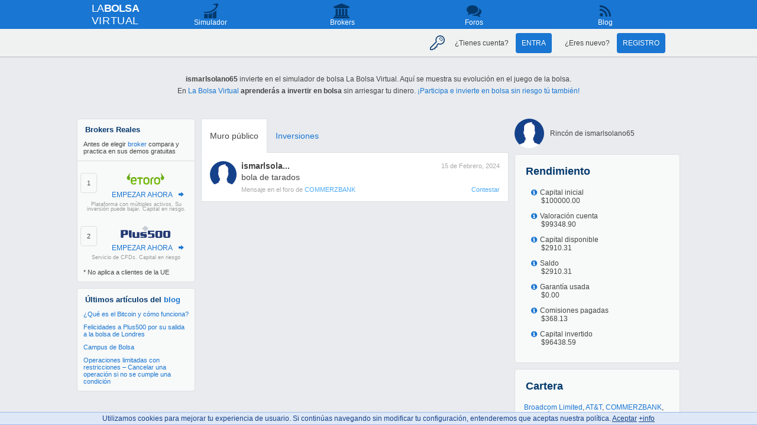

--- FILE ---
content_type: text/html; charset=UTF-8
request_url: https://www.labolsavirtual.com/ismarlsolano65
body_size: 6297
content:
<!DOCTYPE HTML>
<html>
<head>
	<title>ismarlsolano65 - Evolución y perfil del inversor de bolsa</title>
	<meta name="description" content="Evolución en la bolsa de ismarlsolano65: gráficos, opiniones y comparaciones de rendimiento con otros inversores." />
	<meta http-equiv="Content-Language" content="es" />
	<meta http-equiv="Content-Type" content="text/html; charset=UTF-8" />
    <meta name="viewport" content="width=device-width, initial-scale=1.0" />
		<link rel="canonical" href="https://www.labolsavirtual.com/ismarlsolano65" />
	
	
  <link rel="shortcut icon" href="https://www.labolsavirtual.com/favicon.ico">
  <link rel="icon" type="image/png" href="https://www.labolsavirtual.com/favicon-192x192.png" sizes="192x192">
  <link rel="apple-touch-icon" sizes="180x180" href="https://www.labolsavirtual.com/favicon-apple-touch-icon.png">
  <link rel="mask-icon" href="https://www.labolsavirtual.com/favicon-safari-pinned-tab.svg" color="#2196f3">
<script type="text/javascript"> var geoIPCountryCode = "US"; var geoIPContinentCode = "NA";
 var loggedUserCurrency = null;
 var loggedUserCountryCode = null;
 var navigatorAcceptLanguage = null;
</script>
<script type="text/javascript" src="https://www.labolsavirtual.com/client/application_v2306.js"></script>

<script type="text/javascript">

//Do not request every time a cookie is set but try to pack all requests every 2 secs so that we do not stress the server
function cookieLawComplianceAjaxPost(url, requestData)
{
	if(typeof cookieLawComplianceAjaxPost.timeOutID == 'undefined'){
		cookieLawComplianceAjaxPost.timeOutID = -1;
		cookieLawComplianceAjaxPost.aData = [];
	}

	if (cookieLawComplianceAjaxPost.timeOutID != -1){
		clearTimeout(cookieLawComplianceAjaxPost.timeOutID);
	}

	cookieLawComplianceAjaxPost.aData.push(requestData);
	cookieLawComplianceAjaxPost.timeOutID = setTimeout(function(){
		//console.log("calling timeout");
		//console.log(cookieLawComplianceAjaxPost.aData);
		jQuery.ajax(url, {
			data: {aInfo: Ext.util.JSON.encode(cookieLawComplianceAjaxPost.aData)},
			type: "POST"
		});
		cookieLawComplianceAjaxPost.aData = [];
	}, 2000); //2 secs
	

	//jQuery.ajax(url, {
	//	data: requestData,
	//	type: "POST"
	//});
}

function cookieLawComplianceOnClickOnAccept()
{
	cookieLawComplianceResumeCookies();
	jQuery("#cookieLawComplianceMoreInfoDivID").remove();
}

function cookieLawCompliancePauseCookies()
{

	cookieLawCompliancePauseCookies.oCookie = new Object();
	 
	
	cookieLawCompliancePauseCookies.initialCookie = document.cookie;
	function pauseCookiesGet() {
		cookieLawCompliancePauseCookies.isGetterSet = true;
		//console.log("using the getter");
		var clcCookie = "";
		for (var key in cookieLawCompliancePauseCookies.oCookie) {	
			var tmp = cookieLawCompliancePauseCookies.oCookie[key].split(";")[0];
			if (clcCookie == "")
				clcCookie += tmp;
			else
				clcCookie += (";" + tmp);
		}
		if (cookieLawCompliancePauseCookies.initialCookie != "")
			clcCookie = cookieLawCompliancePauseCookies.initialCookie + ";" + clcCookie;

		return clcCookie;
	}
	function pauseCookiesSet(param) {
		var key = param.split("=")[0];
		cookieLawCompliancePauseCookies.oCookie[key] = param;
		//jQuery.ajax(ORIGIN('current') + '/server/cookieLawCompliance.php', {
		//	data: {cookieLawComplianceSet: true, cookieLawComplianceCookie: param},
		//	type: "POST"
		//});
		cookieLawComplianceAjaxPost(ORIGIN('current') + '/server/cookieLawCompliance.php', 
			{cookieLawComplianceSet: true, cookieLawComplianceCookie: param}
		);
	
		return true;
	}

	if(!document.__defineGetter__) {
		if (Object.defineProperty) {
			Object.defineProperty(document, "cookie", {
				get: function(){
					return pauseCookiesGet();
				},
				set: function(param){
					return pauseCookiesSet(param);
				}
			});
		}
		else {
			
			//jQuery.ajax(ORIGIN('current') + '/server/cookieLawCompliance.php', {
			//	data: {cookieLawComplianceStore: true},
			//	type: "POST"
			//});
			cookieLawComplianceAjaxPost(ORIGIN('current') + '/server/cookieLawCompliance.php', 
				{cookieLawComplianceStore: true}
			);
		}
	}
	else {
		document.__defineGetter__("cookie", function() { return pauseCookiesGet();} );
		document.__defineSetter__("cookie", function(param) { return pauseCookiesSet(param);} );
	}
	var tmp = document.cookie;
	if (typeof cookieLawCompliancePauseCookies.isGetterSet == "undefined") {//Setters and getters do not work
		
		//jQuery.ajax(ORIGIN('current') + '/server/cookieLawCompliance.php', {
		//	data: {cookieLawComplianceStore: true},
		//	type: "POST"
		//});
		cookieLawComplianceAjaxPost(ORIGIN('current') + '/server/cookieLawCompliance.php', 
			{cookieLawComplianceStore: true}
		);
	}
}

function cookieLawComplianceResumeCookies()
{
	if (typeof cookieLawComplianceResumeCookies.cookiesPaused == "undefined")
		cookieLawComplianceResumeCookies.cookiesPaused = false;
	else
		return;

	//jQuery.ajax(ORIGIN('current') + '/server/cookieLawCompliance.php', {
	//	data: {cookieLawComplianceStore: true, cookieLawComplianceCookie: cookieLawCompliancePauseCookies.oCookie},
	//	type: "POST"
	//});
	cookieLawComplianceAjaxPost(ORIGIN('current') + '/server/cookieLawCompliance.php', 
		{cookieLawComplianceStore: true, cookieLawComplianceCookie: cookieLawCompliancePauseCookies.oCookie}
	);
}

if (document.cookie.indexOf("cookieLawCompliance") < 0) {
	cookieLawCompliancePauseCookies();
	
	jQuery(document).ready(function(){
		jQuery(document).click(function(event){
			cookieLawComplianceResumeCookies();
			jQuery(this).off(event);
		});
		cookieLawComplianceScrollCounter = 0;
		jQuery(window).scroll(function(event){
			if (cookieLawComplianceScrollCounter > 1) {
				cookieLawComplianceResumeCookies();
				jQuery(this).off(event);
			}
			cookieLawComplianceScrollCounter++;
		});
		jQuery("body").append("<div id=\"cookieLawComplianceMoreInfoDivID\" style=\"z-index:200000; background:#dfe8f6; border: 1px solid #99BBE8; line-height:20px ! important; border-left: 0 !important;border-right: 0 !important;font-size:12px ! important; position: fixed; bottom: 0; left: 0;width:100%; height:20px;color:rgb(21, 66, 139);line-height:20px;font-size:12px;\">Utilizamos cookies para mejorar tu experiencia de usuario. Si continúas navegando sin modificar tu configuración, entenderemos que aceptas nuestra política. <a rel=\"nofollow\" style=\"color:rgb(21, 66, 139);\" href=\"javascript:cookieLawComplianceOnClickOnAccept();void(0);\">Aceptar</a> <a rel=\"nofollow\" style=\"color:rgb(21, 66, 139);\" href=\"https://www.labolsavirtual.com/cookies.html\">+info</a></div>");
		jQuery("#cookieLawComplianceMoreInfoDivID").click(function(event){
			event.stopPropagation();
		});
	});
}
</script>
	<link rel="stylesheet" type="text/css" href="https://www.labolsavirtual.com/art_v1201.css" />
	<script type="text/javascript">

	App.onReady(function(){
		//This flag simply states that the page will be reloaded when the user settings menu is called and then saved
		bReloadPageOnUserSettings = true;
		LBVloadEvolutionChart(727390, undefined, true);
		overrideUserLogHandlingFunctionsForUsers();
		onReadyLabolsaCommon();
		setTradingPerformanceMessagesTooltips();

			});

	var szUnFollow = '<div class="user-page-button user-page-button-following"><a rel="nofollow" href="javascript:followUnFollow(727390, false);void(0);"><span class="follow">Le Sigues</span><span class="unfollow">No Seguir</span></a></div>';

	var szFollow = '<div class="user-page-button"><a rel="nofollow" href="javascript:followUnFollow(727390, true);void(0);">Seguir</a></div>';

	</script>

</head>
<body>

<div id="wrapMainPage">
<div id="LBVheader">

<div id="LBVheaderTop"><div class="LBVtopLogo"><span style="letter-spacing: -0.7px">LA<span style="font-weight:bold">BOLSA</span></span><br/><span style="letter-spacing: 0.6px">VIRTUAL</span></div><!--LBVtopLogo-->

<div class="LBVnav">
	<div id="menuAndSubMenu">
		<div class="LBVtopMenu">
			<ul>
<li class=' simulator'><a href='https://www.labolsavirtual.com' title='Simulador de bolsa La Bolsa Virtual'>Simulador</a></li><li id="challengeMenuItem" onclick="challengePopUp()" class='challenge loggedout'><a rel="nofollow">Reto</a></li><li class=' brokers'><a href='https://www.labolsavirtual.com/brokers.html' title='Brokers de Bolsa'>Brokers</a></li><li class=' header-learn-group learn'><input type="checkbox" id="show-menu-activator" role="button"><label for="show-menu-activator"><a>Aprende</a></label><div></div><ul><li id='forumDivID' class=' forum'><a href='https://www.labolsavirtual.com/foro/'>Foros</a></li><li class=' blog'><a href='https://www.labolsavirtual.com/blog/' title='La Bolsa Virtual'>Blog</a></li></ul><li id="mipagina" class=' account'></li> 
			</ul>
		</div><!--topMenu-->
	</div><!--menuAndSubMenu-->
</div><!--LBVnav--><div class="header-settings-logout"><i title="Configurar" class="icon-cog" onclick="openUserSettingsWindow()"></i><i title="Cerrar sesión" class="icon-logout" onclick="logOut()"></i></div></div><!--LBVheaderTop-->
        <div id="submenu" class="LBVsubmenu">

	      <div id = "loginAndRegistrationMenu"><!--initially displayed--><i class="icon-key" alt = "Entrar o registrarse en La Bolsa Virtual"></i><div>
	      		<span>¿Tienes cuenta? </span>
	      		<a rel="nofollow" onclick="openLoginWindow()" class="LBV-log-button">Entra</a>
	      	</div>
	      	<div>
	      		<span>¿Eres nuevo? </span>
	      		<a rel="nofollow" onclick="openRegistrationWindow()" class="LBV-log-button">Registro</a>
	      	</div>
	      </div>


	      <div id = "challengeMenu" style = "display:none;"><!--initially hidden-->
	      		<div id="createAChallenge"></div>	
	      </div>

        </div>
</div><!--header-->	
<div id="mainPage" class="rwd">
<div id = "intro_simulador_bolsa" class="paragraph"><p><span style="font-weight:bold;">ismarlsolano65</span> invierte en el simulador de bolsa La Bolsa Virtual. Aquí se muestra su evolución en el juego de la bolsa.</p><p>En <a href="https://www.labolsavirtual.com">La Bolsa Virtual</a> <span style="font-weight:bold;">aprenderás a invertir en bolsa</span> sin arriesgar tu dinero. <a href="https://www.labolsavirtual.com">¡Participa e invierte en bolsa sin riesgo tú también!</a>
    </p>
	</div>
<div class="mainWrapper userPage">

<input class="rwdSegmentedMenuInput" type="radio" name="userPage" id="showMainContent" role="button" checked="checked">
<label class="rwdSegmentedMenuLabel twoCols sameHeightsjQueryPluginId1" for="showMainContent">Mensajes</label>
<input class="rwdSegmentedMenuInput" type="radio" name="userPage" id="showPrimarySideBar" role="button">
<label class="rwdSegmentedMenuLabel twoCols sameHeightsjQueryPluginId1" for="showPrimarySideBar">Rendimiento</label>

<div class="header-settings-logout header-settings-logout-user-page"><i title="Configurar" class="icon-cog" onclick="openUserSettingsWindow()"></i><i title="Cerrar sesión" class="icon-logout" onclick="logOut()"></i></div><div class="rwdSegmentedMenuBreaker"></div>

<div class="secondarySideBar">

	<div class="sidebarPanel sideBarBrokers x-panel">
    <aside>
		<h1>Brokers Reales</h1>
		
        <p class="compare-real-brokers-preview">Antes de elegir <a href="/brokers.html">broker</a> compara y practica en sus demos gratuitas</p><div class="brokerCard"><a href="https://www.labolsavirtual.com/info/etoro-conocer-mas" target="_blank" rel="nofollow"><img src="https://img.labolsavirtual.com/img/brokers/etoro/logo.svg"></a><p class="action"><a href="https://www.labolsavirtual.com/info/etoro-conocer-mas" target="_blank" rel="nofollow">EMPEZAR AHORA</a></p><p class="warning">Plataforma con múltiples activos. Su inversión puede bajar. Capital en riesgo.</p></div>
	    <div class="brokerCard"><a rel="nofollow" href="https://www.labolsavirtual.com/info/plus500-saber-mas" target="_blank"><img src="https://img.labolsavirtual.com/img/brokers/plus500/logo.svg"></a><p class="action"><a rel="nofollow" href="https://www.labolsavirtual.com/info/plus500-saber-mas" target="_blank">EMPEZAR AHORA</a></p><p class="warning">Servicio de CFDs. Capital en riesgo</p></div><p style="padding:10px;padding-top:0;margin-top: -10px;">* No aplica a clientes de la UE</p>

    </aside>
    </div>
<div class="sidebarPanel x-panel"><aside><p class="title">Últimos artículos del <a href="https://www.labolsavirtual.com/blog/">blog</a></p><ul class="description"><li><a href="https://www.labolsavirtual.com/blog/que-es-el-bitcoin-y-como-funciona.html">¿Qué es el Bitcoin y cómo funciona?</a></li><li><a href="https://www.labolsavirtual.com/blog/plus500-cotiza-bolsa-londres.html">Felicidades a Plus500 por su salida a la bolsa de Londres</a></li><li><a href="https://www.labolsavirtual.com/blog/campus-de-bolsa.html">Campus de Bolsa</a></li><li><a href="https://www.labolsavirtual.com/blog/operaciones-limitadas-con-restricciones-cancelar-una-operacion-si-no-se-cumple-una-condicion.html">Operaciones limitadas con restricciones &#8211; Cancelar una operación si no se cumple una condición</a></li></ul></aside></div><!--sidebarPanel--></div>
<div class="mainContent">





<div class="mainContentTabWrapper">
<div class="mainContentTab mainContentActiveTab"><a href="https://www.labolsavirtual.com/ismarlsolano65" title = "Mensajes de ismarlsolano65">Muro público</a></div>
<div class="mainContentTab mainContentNotActiveTab"><a href="https://www.labolsavirtual.com/ismarlsolano65/inversiones/" title = "Inversiones en Bolsa de ismarlsolano65">Inversiones</a></div></div>

<a name="arriba"></a><div class="RichMessageTalkBody"><div id ="msg13305597" class="RichMessageTalkUserAndMessage"><div class="RichMessageTalkUserImage"><img src="https://img.labolsavirtual.com/img/avatar/150/i/s/m/ismarlsolano65.png"></div><div class="RichMessageTalkMessageWrapper"><div class="RichMessageTalkMessage"><div class="RichMessageTalkMessageDateAndName"><div class="RichMessageTalkMessageName"><a href="https://www.labolsavirtual.com/ismarlsolano65" title="ismarlsolano65">ismarlsola...</a></div><div class="RichMessageTalkMessageDate"><span id="1708017598697033d5041fcDIVTS">15 de febrero, 2024</span><script type="text/javascript">Ext.get("1708017598697033d5041fcDIVTS").update(iLBVformatDate(1708017598 * 1000, 2));</script></div></div><div class="RichMessageTalkMessageTitle"></div><div class="RichMessageTalkMessageText"><div id="msgEditableContent13305597">bola de tarados</div><div class="RichMessageTalkMessageDetails"><div class="content">Mensaje en el foro de <a href="https://www.labolsavirtual.com/invertir-en-commerzbank.html">COMMERZBANK</a></div><div class="action"><div id="msgEditableContentControl13305597"></div><div class="links"> <a rel="nofollow" href="https://www.labolsavirtual.com/invertir-en-commerzbank.html#editor">Contestar</a></div></div></div></div></div></div></div></div>
</div><!--mainContent-->

<div class="primarySideBar">

	<div class="header">
	<img src="https://img.labolsavirtual.com/img/avatar/150/i/s/m/ismarlsolano65.png"><div class="name">Rincón de ismarlsolano65</div>
	</div>

	<div class="panel">
		<div class="header">Rendimiento</div>
        <div class="body"><div class="grid">
		  <div class="gridFieldColumn">
		    <div class="gridField" id="userEvolutionInitialCapitalFieldID">
		    	<div class="gridFieldLabel">Capital inicial</div>
		    	<div class="gridFieldValue">$100000.00</div>
		    </div>
		    <div class="gridField" id="userEvolutionAccountValuationFieldID">
		    	<div class="gridFieldLabel">Valoración cuenta</div>
		    	<div class="gridFieldValue">$99348.90</div>
		    </div>
		    <div class="gridField" id="userEvolutionAvailableCapitalFieldID">
		    	<div class="gridFieldLabel">Capital disponible</div>
		    	<div class="gridFieldValue">$2910.31</div>
		    </div>
		    <div class="gridField" id="userEvolutionBalanceFieldID">
		    	<div class="gridFieldLabel">Saldo</div>
		    	<div class="gridFieldValue">$2910.31</div>
		    </div>
          </div>
		  <div class="gridFieldColumn">
		    <div class="gridField" id="userEvolutionUsedMarginFieldID">
		    	<div class="gridFieldLabel">Garantía usada</div>
		    	<div class="gridFieldValue">$0.00</div>
		    </div>
		    <div class="gridField" id="userEvolutionPaidCommissionsFieldID">
		    	<div class="gridFieldHelp"></div>
		    	<div class="gridFieldLabel">Comisiones pagadas</div>
		    	<div class="gridFieldValue">$368.13</div>
		    </div>
		    <div class="gridField" id="userEvolutionInvestedCapitalFieldID">
		    	<div class="gridFieldHelp"></div>
		    	<div class="gridFieldLabel">Capital invertido</div>
		    	<div class="gridFieldValue">$96438.59</div>
		    </div>
          </div>
        </div></div>

	</div>


	
		
            <div class="panel">
              <div class="header">Cartera</div>
              <div class="body"><a href="https://www.labolsavirtual.com/invertir-en-broadcom-limited.html" name="broadcom-limited">Broadcom Limited</a>, <a href="https://www.labolsavirtual.com/invertir-en-at-t.html" name="at-t">AT&T</a>, <a href="https://www.labolsavirtual.com/invertir-en-commerzbank.html" name="commerzbank">COMMERZBANK</a>, <a href="https://www.labolsavirtual.com/invertir-en-telefonica.html" name="telefonica">TELEFÓNICA</a>, <a href="https://www.labolsavirtual.com/invertir-en-intel.html" name="intel">Intel</a></div><div class="tail"><script type="text/javascript">var completelist_697033d505085 = "<a href=\"https://www.labolsavirtual.com/invertir-en-broadcom-limited.html\" name=\"broadcom-limited\">Broadcom Limited</a><br><a href=\"https://www.labolsavirtual.com/invertir-en-at-t.html\" name=\"at-t\">AT&T</a><br><a href=\"https://www.labolsavirtual.com/invertir-en-commerzbank.html\" name=\"commerzbank\">COMMERZBANK</a><br><a href=\"https://www.labolsavirtual.com/invertir-en-telefonica.html\" name=\"telefonica\">TELEFÓNICA</a><br><a href=\"https://www.labolsavirtual.com/invertir-en-intel.html\" name=\"intel\">Intel</a><br><a href=\"https://www.labolsavirtual.com/invertir-en-apple.html\" name=\"apple\">Apple</a><br><a href=\"https://www.labolsavirtual.com/invertir-en-carboclor.html\" name=\"carboclor\">Carboclor</a><br><a href=\"https://www.labolsavirtual.com/invertir-en-adobe-systems.html\" name=\"adobe-systems\">Adobe Systems</a><br><a href=\"https://www.labolsavirtual.com/invertir-en-amazoncom.html\" name=\"amazoncom\">Amazon.com</a><br><a href=\"https://www.labolsavirtual.com/invertir-en-fiplasto-sa.html\" name=\"fiplasto-sa\">Fiplasto SA</a><br><a href=\"https://www.labolsavirtual.com/invertir-en-alibaba.html\" name=\"alibaba\">Alibaba</a><br><a href=\"https://www.labolsavirtual.com/invertir-en-boeing.html\" name=\"boeing\">Boeing</a><br><a href=\"https://www.labolsavirtual.com/invertir-en-advanced-micro-devices.html\" name=\"advanced-micro-devices\">Advanced Micro Devices</a><br><a href=\"https://www.labolsavirtual.com/invertir-en-electronic-arts.html\" name=\"electronic-arts\">Electronic Arts</a><br><a href=\"https://www.labolsavirtual.com/invertir-en-mattel.html\" name=\"mattel\">Mattel</a><br><a href=\"https://www.labolsavirtual.com/invertir-en-nike.html\" name=\"nike\">Nike</a><br><a href=\"https://www.labolsavirtual.com/invertir-en-wynn-resorts.html\" name=\"wynn-resorts\">Wynn Resorts</a><br><a href=\"https://www.labolsavirtual.com/invertir-en-applied-materials.html\" name=\"applied-materials\">Applied Materials</a><br><a href=\"https://www.labolsavirtual.com/invertir-en-starbucks.html\" name=\"starbucks\">Starbucks</a><br>";</script><a href='javascript:Ext.Msg.show({cls:"userListWindowCls", title:"Lista completa de últimas inversiones:", msg: completelist_697033d505085, buttons: Ext.Msg.OK});void(0);' rel="nofollow">ver todo</a></div>
            </div>	

<div class="panel noheader">
<div id ="LBVevolutionChartContainerDivID" class="chart">
Cargando gráfico interactivo...</div>
</div><!--panel-->




</div><!--primarySideBar-->
</div><!--mainWrapper-->

<div id="mainPageBottom">
<span style="font-size:11px;"><a rel="nofollow" href="https://www.labolsavirtual.com/blog/aviso-legal">Aviso Legal</a> - Contacto: <a href="mailto:labolsavirtual@labolsavirtual.com">labolsavirtual@labolsavirtual.com</a>.&nbsp;</span><div style="height:20px;"></div></div>

</div><!--mainPage-->
</div><!--wrapMainPage-->
</body>

<script type="text/javascript">


	function followUnFollow(userID, isFollow)
	{
		Ext.Ajax.request({
			url: ORIGIN('current') + '/server/followings.php',
			method: 'POST',
			params: {
				userID: userID,
				doFollow: isFollow
		    },
			success: function( r, o )
			{
				if (isUserFollowedByLoggedUser)
				{
					isUserFollowedByLoggedUser = false;
					Ext.get('followUnFollowButtonID').update(szFollow);
				}
				else
				{
					isUserFollowedByLoggedUser = true;
					Ext.get('followUnFollowButtonID').update(szUnFollow);
				}
			},
			failure: function()
			{
				Ext.MessageBox.alert(i18n.gettext("Error"), i18n.gettext("Sorry. There was an error connecting to the server. Please try again later."));
			}
		});
	}

	
</script>

<!-- Google Analytics -->
      <script>
(function(i,s,o,g,r,a,m){i['GoogleAnalyticsObject']=r;i[r]=i[r]||function(){
  (i[r].q=i[r].q||[]).push(arguments)},i[r].l=1*new Date();a=s.createElement(o),
    m=s.getElementsByTagName(o)[0];a.async=1;a.src=g;m.parentNode.insertBefore(a,m)
    })(window,document,'script','//www.google-analytics.com/analytics.js','ga');

ga('create', 'UA-7007981-1', 'auto');  // Replace with your property ID.
ga('send', 'pageview');
var pageTracker = {
  _trackEvent: function(category, action, opt_label, opt_value) {
    ga('send', 'event', category, action, opt_label, opt_value);
  },
  _setVar: function(userName) {
    ga('set', 'userId', userName);
  }
}

</script>
<!-- End Google Analytics -->
<!-- Start of Google Recaptcha -->
<script src='https://www.google.com/recaptcha/api.js?render=6LfrhH0UAAAAAEwJQ0zW0sAOWXUxPf9AwQsP54RA&hl=es' async defer></script>

<!-- End Google Recaptcha -->	

<script type="text/javascript">
	/*<![CDATA[*/
App.initApp();
/*]]>*/
</script>
</html>


--- FILE ---
content_type: text/html; charset=UTF-8
request_url: https://www.labolsavirtual.com/server/getEvolutionGraphHS.php
body_size: 7160
content:

{"727390":{"name":"ismarlsolano65","currencyfrom":"USD","type":"user","initialcapital":"100000.0000000000","data":[[1674342000000,null],[1674428400000,null],[1674514800000,null],[1674601200000,null],[1674687600000,null],[1674774000000,null],[1674860400000,null],[1674946800000,null],[1675033200000,null],[1675119600000,null],[1675206000000,null],[1675292400000,null],[1675378800000,null],[1675465200000,null],[1675551600000,null],[1675638000000,null],[1675724400000,null],[1675810800000,null],[1675897200000,null],[1675983600000,null],[1676070000000,null],[1676156400000,null],[1676242800000,null],[1676329200000,null],[1676415600000,null],[1676502000000,null],[1676588400000,null],[1676674800000,null],[1676761200000,null],[1676847600000,null],[1676934000000,null],[1677020400000,null],[1677106800000,null],[1677193200000,null],[1677279600000,null],[1677366000000,null],[1677452400000,null],[1677538800000,null],[1677625200000,null],[1677711600000,null],[1677798000000,null],[1677884400000,null],[1677970800000,null],[1678057200000,null],[1678143600000,null],[1678230000000,null],[1678316400000,null],[1678402800000,null],[1678489200000,null],[1678575600000,null],[1678662000000,null],[1678748400000,null],[1678834800000,null],[1678921200000,null],[1679007600000,null],[1679094000000,null],[1679180400000,null],[1679266800000,null],[1679353200000,null],[1679439600000,null],[1679526000000,null],[1679612400000,null],[1679698800000,null],[1679785200000,null],[1679868000000,null],[1679954400000,null],[1680040800000,null],[1680127200000,null],[1680213600000,null],[1680300000000,null],[1680386400000,null],[1680472800000,null],[1680559200000,null],[1680645600000,null],[1680732000000,null],[1680818400000,null],[1680904800000,null],[1680991200000,null],[1681077600000,null],[1681164000000,null],[1681250400000,null],[1681336800000,null],[1681423200000,null],[1681509600000,null],[1681596000000,null],[1681682400000,null],[1681768800000,null],[1681855200000,null],[1681941600000,null],[1682028000000,null],[1682114400000,null],[1682200800000,null],[1682287200000,null],[1682373600000,null],[1682460000000,null],[1682546400000,null],[1682632800000,null],[1682719200000,null],[1682805600000,null],[1682892000000,null],[1682978400000,null],[1683064800000,null],[1683151200000,null],[1683237600000,null],[1683324000000,null],[1683410400000,null],[1683496800000,null],[1683583200000,null],[1683669600000,null],[1683756000000,null],[1683842400000,null],[1683928800000,null],[1684015200000,null],[1684101600000,null],[1684188000000,null],[1684274400000,null],[1684360800000,null],[1684447200000,null],[1684533600000,null],[1684620000000,null],[1684706400000,null],[1684792800000,null],[1684879200000,null],[1684965600000,null],[1685052000000,null],[1685138400000,null],[1685224800000,null],[1685311200000,null],[1685397600000,null],[1685484000000,null],[1685570400000,null],[1685656800000,null],[1685743200000,null],[1685829600000,null],[1685916000000,null],[1686002400000,null],[1686088800000,null],[1686175200000,null],[1686261600000,null],[1686348000000,null],[1686434400000,null],[1686520800000,null],[1686607200000,null],[1686693600000,null],[1686780000000,null],[1686866400000,null],[1686952800000,null],[1687039200000,null],[1687125600000,null],[1687212000000,null],[1687298400000,null],[1687384800000,null],[1687471200000,null],[1687557600000,null],[1687644000000,null],[1687730400000,null],[1687816800000,null],[1687903200000,null],[1687989600000,null],[1688076000000,null],[1688162400000,null],[1688248800000,null],[1688335200000,null],[1688421600000,null],[1688508000000,null],[1688594400000,null],[1688680800000,null],[1688767200000,null],[1688853600000,null],[1688940000000,null],[1689026400000,null],[1689112800000,null],[1689199200000,null],[1689285600000,null],[1689372000000,null],[1689458400000,null],[1689544800000,null],[1689631200000,null],[1689717600000,null],[1689804000000,null],[1689890400000,null],[1689976800000,null],[1690063200000,null],[1690149600000,null],[1690236000000,null],[1690322400000,null],[1690408800000,null],[1690495200000,null],[1690581600000,null],[1690668000000,null],[1690754400000,null],[1690840800000,null],[1690927200000,null],[1691013600000,null],[1691100000000,null],[1691186400000,null],[1691272800000,null],[1691359200000,null],[1691445600000,null],[1691532000000,null],[1691618400000,null],[1691704800000,null],[1691791200000,null],[1691877600000,null],[1691964000000,null],[1692050400000,null],[1692136800000,null],[1692223200000,null],[1692309600000,null],[1692396000000,null],[1692482400000,null],[1692568800000,null],[1692655200000,null],[1692741600000,null],[1692828000000,null],[1692914400000,null],[1693000800000,null],[1693087200000,null],[1693173600000,null],[1693260000000,null],[1693346400000,null],[1693432800000,null],[1693519200000,null],[1693605600000,null],[1693692000000,null],[1693778400000,null],[1693864800000,null],[1693951200000,null],[1694037600000,null],[1694124000000,null],[1694210400000,null],[1694296800000,null],[1694383200000,null],[1694469600000,null],[1694556000000,null],[1694642400000,null],[1694728800000,null],[1694815200000,null],[1694901600000,null],[1694988000000,null],[1695074400000,null],[1695160800000,null],[1695247200000,null],[1695333600000,null],[1695420000000,null],[1695506400000,null],[1695592800000,null],[1695679200000,null],[1695765600000,null],[1695852000000,null],[1695938400000,null],[1696024800000,null],[1696111200000,null],[1696197600000,null],[1696284000000,null],[1696370400000,null],[1696456800000,null],[1696543200000,null],[1696629600000,null],[1696716000000,null],[1696802400000,null],[1696888800000,null],[1696975200000,null],[1697061600000,null],[1697148000000,null],[1697234400000,null],[1697320800000,null],[1697407200000,null],[1697493600000,null],[1697580000000,null],[1697666400000,null],[1697752800000,null],[1697839200000,null],[1697925600000,null],[1698012000000,null],[1698098400000,null],[1698184800000,null],[1698271200000,null],[1698357600000,null],[1698444000000,null],[1698530400000,null],[1698620400000,null],[1698706800000,null],[1698793200000,null],[1698879600000,null],[1698966000000,null],[1699052400000,null],[1699138800000,null],[1699225200000,null],[1699311600000,null],[1699398000000,null],[1699484400000,null],[1699570800000,null],[1699657200000,null],[1699743600000,null],[1699830000000,null],[1699916400000,null],[1700002800000,null],[1700089200000,null],[1700175600000,null],[1700262000000,null],[1700348400000,null],[1700434800000,null],[1700521200000,null],[1700607600000,null],[1700694000000,null],[1700780400000,null],[1700866800000,null],[1700953200000,null],[1701039600000,null],[1701126000000,null],[1701212400000,null],[1701298800000,null],[1701385200000,null],[1701471600000,null],[1701558000000,null],[1701644400000,null],[1701730800000,null],[1701817200000,null],[1701903600000,null],[1701990000000,null],[1702076400000,null],[1702162800000,null],[1702249200000,null],[1702335600000,null],[1702422000000,null],[1702508400000,null],[1702594800000,null],[1702681200000,null],[1702767600000,null],[1702854000000,null],[1702940400000,null],[1703026800000,null],[1703113200000,null],[1703199600000,null],[1703286000000,null],[1703372400000,null],[1703458800000,null],[1703545200000,null],[1703631600000,null],[1703718000000,null],[1703804400000,null],[1703890800000,null],[1703977200000,null],[1704063600000,null],[1704150000000,null],[1704236400000,null],[1704322800000,null],[1704409200000,null],[1704495600000,null],[1704582000000,null],[1704668400000,null],[1704754800000,null],[1704841200000,null],[1704927600000,null],[1705014000000,null],[1705100400000,null],[1705186800000,null],[1705273200000,null],[1705359600000,null],[1705446000000,null],[1705532400000,null],[1705618800000,null],[1705705200000,null],[1705791600000,null],[1705878000000,null],[1705964400000,null],[1706050800000,null],[1706137200000,null],[1706223600000,null],[1706310000000,null],[1706396400000,null],[1706482800000,null],[1706569200000,null],[1706655600000,null],[1706742000000,null],[1706828400000,null],[1706914800000,null],[1707001200000,null],[1707087600000,null],[1707174000000,null],[1707260400000,null],[1707346800000,null],[1707433200000,null],[1707519600000,null],[1707606000000,null],[1707692400000,null],[1707778800000,null],[1707865200000,null],[1707951600000,null],[1708038000000,99239.3904815446],[1708124400000,null],[1708210800000,null],[1708297200000,null],[1708383600000,null],[1708470000000,null],[1708556400000,null],[1708642800000,93940.4164865184],[1708729200000,null],[1708815600000,null],[1708902000000,null],[1708988400000,null],[1709074800000,null],[1709161200000,null],[1709247600000,96550.6459111924],[1709334000000,null],[1709420400000,null],[1709506800000,null],[1709593200000,null],[1709679600000,null],[1709766000000,null],[1709852400000,97177.8243246684],[1709938800000,null],[1710025200000,null],[1710111600000,null],[1710198000000,null],[1710284400000,null],[1710370800000,null],[1710457200000,97473.7475993964],[1710543600000,null],[1710630000000,null],[1710716400000,null],[1710802800000,null],[1710889200000,null],[1710975600000,null],[1711062000000,92258.4445986294],[1711148400000,null],[1711234800000,null],[1711321200000,null],[1711407600000,null],[1711494000000,null],[1711580400000,null],[1711666800000,92034.2883996694],[1711753200000,null],[1711839600000,null],[1711922400000,null],[1712008800000,null],[1712095200000,null],[1712181600000,null],[1712268000000,90032.49794645241],[1712354400000,null],[1712440800000,null],[1712527200000,null],[1712613600000,null],[1712700000000,null],[1712786400000,null],[1712872800000,89413.7853442794],[1712959200000,null],[1713045600000,null],[1713132000000,null],[1713218400000,null],[1713304800000,null],[1713391200000,null],[1713477600000,87143.9531894024],[1713564000000,null],[1713650400000,null],[1713736800000,null],[1713823200000,null],[1713909600000,null],[1713996000000,null],[1714082400000,87801.3533743404],[1714168800000,null],[1714255200000,null],[1714341600000,null],[1714428000000,null],[1714514400000,null],[1714600800000,null],[1714687200000,88250.38700286241],[1714773600000,null],[1714860000000,null],[1714946400000,null],[1715032800000,null],[1715119200000,null],[1715205600000,null],[1715292000000,89585.6576707854],[1715378400000,null],[1715464800000,null],[1715551200000,null],[1715637600000,null],[1715724000000,null],[1715810400000,null],[1715896800000,91327.4012083704],[1715983200000,null],[1716069600000,null],[1716156000000,null],[1716242400000,null],[1716328800000,null],[1716415200000,null],[1716501600000,91235.6509470844],[1716588000000,null],[1716674400000,null],[1716760800000,null],[1716847200000,null],[1716933600000,null],[1717020000000,null],[1717106400000,87693.3557335524],[1717192800000,null],[1717279200000,null],[1717365600000,null],[1717452000000,null],[1717538400000,null],[1717624800000,null],[1717711200000,89660.9603838364],[1717797600000,null],[1717884000000,null],[1717970400000,null],[1718056800000,null],[1718143200000,null],[1718229600000,null],[1718316000000,88772.0090941684],[1718402400000,null],[1718488800000,null],[1718575200000,null],[1718661600000,null],[1718748000000,null],[1718834400000,null],[1718920800000,95103.4119782374],[1719007200000,null],[1719093600000,null],[1719180000000,null],[1719266400000,null],[1719352800000,null],[1719439200000,null],[1719525600000,97459.0186356724],[1719612000000,null],[1719698400000,null],[1719784800000,null],[1719871200000,null],[1719957600000,null],[1720044000000,null],[1720130400000,100854.8834398394],[1720216800000,null],[1720303200000,null],[1720389600000,null],[1720476000000,null],[1720562400000,null],[1720648800000,null],[1720735200000,100209.2398373704],[1720821600000,null],[1720908000000,null],[1720994400000,null],[1721080800000,null],[1721167200000,null],[1721253600000,null],[1721340000000,96527.1537178904],[1721426400000,null],[1721512800000,null],[1721599200000,null],[1721685600000,null],[1721772000000,null],[1721858400000,null],[1721944800000,93118.04286132641],[1722031200000,null],[1722117600000,null],[1722204000000,null],[1722290400000,null],[1722376800000,null],[1722463200000,null],[1722549600000,93481.2324429224],[1722636000000,null],[1722722400000,null],[1722808800000,null],[1722895200000,null],[1722981600000,null],[1723068000000,null],[1723154400000,89443.8000053534],[1723240800000,null],[1723327200000,null],[1723413600000,null],[1723500000000,null],[1723586400000,null],[1723672800000,null],[1723759200000,93439.70723807141],[1723845600000,null],[1723932000000,null],[1724018400000,null],[1724104800000,null],[1724191200000,null],[1724277600000,null],[1724364000000,94094.2365657054],[1724450400000,null],[1724536800000,null],[1724623200000,null],[1724709600000,null],[1724796000000,null],[1724882400000,null],[1724968800000,95274.3444880264],[1725055200000,null],[1725141600000,null],[1725228000000,null],[1725314400000,null],[1725400800000,null],[1725487200000,null],[1725573600000,94268.1346670844],[1725660000000,null],[1725746400000,null],[1725832800000,null],[1725919200000,null],[1726005600000,null],[1726092000000,null],[1726178400000,98569.9457841884],[1726264800000,null],[1726351200000,null],[1726437600000,null],[1726524000000,null],[1726610400000,null],[1726696800000,null],[1726783200000,93374.4381803804],[1726869600000,null],[1726956000000,null],[1727042400000,null],[1727128800000,null],[1727215200000,null],[1727301600000,null],[1727388000000,93763.3028301914],[1727474400000,null],[1727560800000,null],[1727647200000,null],[1727733600000,null],[1727820000000,null],[1727906400000,null],[1727992800000,91660.20013705241],[1728079200000,null],[1728165600000,null],[1728252000000,null],[1728338400000,null],[1728424800000,null],[1728511200000,null],[1728597600000,92087.9620338924],[1728684000000,null],[1728770400000,null],[1728856800000,null],[1728943200000,null],[1729029600000,null],[1729116000000,null],[1729202400000,91348.4860486974],[1729288800000,null],[1729375200000,null],[1729461600000,null],[1729548000000,null],[1729634400000,null],[1729720800000,null],[1729807200000,89255.2883118184],[1729893600000,null],[1729980000000,null],[1730070000000,null],[1730156400000,null],[1730242800000,null],[1730329200000,null],[1730415600000,88530.8702380254],[1730502000000,null],[1730588400000,null],[1730674800000,null],[1730761200000,null],[1730847600000,null],[1730934000000,null],[1731020400000,91513.5586989284],[1731106800000,null],[1731193200000,null],[1731279600000,null],[1731366000000,null],[1731452400000,null],[1731538800000,null],[1731625200000,93252.1733400084],[1731711600000,null],[1731798000000,null],[1731884400000,null],[1731970800000,null],[1732057200000,null],[1732143600000,null],[1732230000000,90214.1374073474],[1732316400000,null],[1732402800000,null],[1732489200000,null],[1732575600000,null],[1732662000000,null],[1732748400000,null],[1732834800000,90607.8536515544],[1732921200000,null],[1733007600000,null],[1733094000000,null],[1733180400000,null],[1733266800000,null],[1733353200000,null],[1733439600000,94452.0426332404],[1733526000000,null],[1733612400000,null],[1733698800000,null],[1733785200000,null],[1733871600000,null],[1733958000000,null],[1734044400000,88199.3708759854],[1734130800000,null],[1734217200000,null],[1734303600000,null],[1734390000000,null],[1734476400000,null],[1734562800000,null],[1734649200000,83806.85936392141],[1734735600000,null],[1734822000000,null],[1734908400000,null],[1734994800000,null],[1735081200000,null],[1735167600000,null],[1735254000000,85465.5811281574],[1735340400000,null],[1735426800000,null],[1735513200000,null],[1735599600000,null],[1735686000000,null],[1735772400000,null],[1735858800000,83772.5018372284],[1735945200000,null],[1736031600000,null],[1736118000000,null],[1736204400000,null],[1736290800000,null],[1736377200000,null],[1736463600000,82756.9864444574],[1736550000000,null],[1736636400000,null],[1736722800000,null],[1736809200000,null],[1736895600000,null],[1736982000000,null],[1737068400000,83471.4238257064],[1737154800000,null],[1737241200000,null],[1737327600000,null],[1737414000000,null],[1737500400000,null],[1737586800000,null],[1737673200000,85801.6341259634],[1737759600000,null],[1737846000000,null],[1737932400000,null],[1738018800000,null],[1738105200000,null],[1738191600000,null],[1738278000000,86986.7167635514],[1738364400000,null],[1738450800000,null],[1738537200000,null],[1738623600000,null],[1738710000000,null],[1738796400000,null],[1738882800000,86626.0387646204],[1738969200000,null],[1739055600000,null],[1739142000000,null],[1739228400000,null],[1739314800000,null],[1739401200000,null],[1739487600000,89495.2820999844],[1739574000000,null],[1739660400000,null],[1739746800000,null],[1739833200000,null],[1739919600000,null],[1740006000000,null],[1740092400000,89328.7623666704],[1740178800000,null],[1740265200000,null],[1740351600000,null],[1740438000000,null],[1740524400000,null],[1740610800000,null],[1740697200000,87088.9070221134],[1740783600000,null],[1740870000000,null],[1740956400000,null],[1741042800000,null],[1741129200000,null],[1741215600000,null],[1741302000000,90277.0424641234],[1741388400000,null],[1741474800000,null],[1741561200000,null],[1741647600000,null],[1741734000000,null],[1741820400000,null],[1741906800000,83155.6809008924],[1741993200000,null],[1742079600000,null],[1742166000000,null],[1742252400000,null],[1742338800000,null],[1742425200000,null],[1742511600000,85165.79308357541],[1742598000000,null],[1742684400000,null],[1742770800000,null],[1742857200000,null],[1742943600000,null],[1743030000000,null],[1743116400000,85783.9765240484],[1743202800000,null],[1743289200000,null],[1743372000000,null],[1743458400000,null],[1743544800000,null],[1743631200000,null],[1743717600000,80040.8722345974],[1743804000000,null],[1743890400000,null],[1743976800000,null],[1744063200000,null],[1744149600000,null],[1744236000000,null],[1744322400000,78247.5675184744],[1744408800000,null],[1744495200000,null],[1744581600000,null],[1744668000000,null],[1744754400000,null],[1744840800000,null],[1744927200000,79724.59652932441],[1745013600000,null],[1745100000000,null],[1745186400000,null],[1745272800000,null],[1745359200000,null],[1745445600000,null],[1745532000000,82730.6284110624],[1745618400000,null],[1745704800000,null],[1745791200000,null],[1745877600000,null],[1745964000000,null],[1746050400000,null],[1746136800000,84317.6532344344],[1746223200000,null],[1746309600000,null],[1746396000000,null],[1746482400000,null],[1746568800000,null],[1746655200000,null],[1746741600000,86866.0019135504],[1746828000000,null],[1746914400000,null],[1747000800000,null],[1747087200000,null],[1747173600000,null],[1747260000000,null],[1747346400000,91381.0941817894],[1747432800000,null],[1747519200000,null],[1747605600000,null],[1747692000000,null],[1747778400000,null],[1747864800000,null],[1747951200000,92939.6071747764],[1748037600000,null],[1748124000000,null],[1748210400000,null],[1748296800000,null],[1748383200000,null],[1748469600000,null],[1748556000000,93159.08316775541],[1748642400000,null],[1748728800000,null],[1748815200000,null],[1748901600000,null],[1748988000000,null],[1749074400000,null],[1749160800000,95084.9493193204],[1749247200000,null],[1749333600000,null],[1749420000000,null],[1749506400000,null],[1749592800000,null],[1749679200000,null],[1749765600000,95527.1450317964],[1749852000000,null],[1749938400000,null],[1750024800000,null],[1750111200000,null],[1750197600000,null],[1750284000000,null],[1750370400000,91417.5742861714],[1750456800000,null],[1750543200000,null],[1750629600000,null],[1750716000000,null],[1750802400000,null],[1750888800000,null],[1750975200000,93172.8999265234],[1751061600000,null],[1751148000000,null],[1751234400000,null],[1751320800000,null],[1751407200000,null],[1751493600000,null],[1751580000000,94390.5276438784],[1751666400000,null],[1751752800000,null],[1751839200000,null],[1751925600000,null],[1752012000000,null],[1752098400000,null],[1752184800000,94528.4926116064],[1752271200000,null],[1752357600000,null],[1752444000000,null],[1752530400000,null],[1752616800000,null],[1752703200000,null],[1752789600000,93957.5619473774],[1752876000000,null],[1752962400000,null],[1753048800000,null],[1753135200000,null],[1753221600000,null],[1753308000000,null],[1753394400000,96928.0265754084],[1753480800000,null],[1753567200000,null],[1753653600000,null],[1753740000000,null],[1753826400000,null],[1753912800000,null],[1753999200000,96428.3907215184],[1754085600000,null],[1754172000000,null],[1754258400000,null],[1754344800000,null],[1754431200000,null],[1754517600000,null],[1754604000000,96407.5860879034],[1754690400000,null],[1754776800000,null],[1754863200000,null],[1754949600000,null],[1755036000000,null],[1755122400000,null],[1755208800000,102656.0414229334],[1755295200000,null],[1755381600000,null],[1755468000000,null],[1755554400000,null],[1755640800000,null],[1755727200000,null],[1755813600000,101872.3276980714],[1755900000000,null],[1755986400000,null],[1756072800000,null],[1756159200000,null],[1756245600000,null],[1756332000000,null],[1756418400000,97941.8032201354],[1756504800000,null],[1756591200000,null],[1756677600000,null],[1756764000000,null],[1756850400000,null],[1756936800000,null],[1757023200000,96840.24509640741],[1757109600000,null],[1757196000000,null],[1757282400000,null],[1757368800000,null],[1757455200000,null],[1757541600000,null],[1757628000000,97593.8565810024],[1757714400000,null],[1757800800000,null],[1757887200000,null],[1757973600000,null],[1758060000000,null],[1758146400000,null],[1758232800000,98933.32994005141],[1758319200000,null],[1758405600000,null],[1758492000000,null],[1758578400000,null],[1758664800000,null],[1758751200000,null],[1758837600000,97561.2124647454],[1758924000000,null],[1759010400000,null],[1759096800000,null],[1759183200000,null],[1759269600000,null],[1759356000000,null],[1759442400000,98509.3376783874],[1759528800000,null],[1759615200000,null],[1759701600000,null],[1759788000000,null],[1759874400000,null],[1759960800000,null],[1760047200000,98965.5799915924],[1760133600000,null],[1760220000000,null],[1760306400000,null],[1760392800000,null],[1760479200000,null],[1760565600000,null],[1760652000000,96130.0221412114],[1760738400000,null],[1760824800000,null],[1760911200000,null],[1760997600000,null],[1761084000000,null],[1761170400000,null],[1761256800000,98131.1179044234],[1761343200000,null],[1761429600000,null],[1761519600000,null],[1761606000000,null],[1761692400000,null],[1761778800000,null],[1761865200000,98092.3111974584],[1761951600000,null],[1762038000000,null],[1762124400000,null],[1762210800000,null],[1762297200000,null],[1762383600000,null],[1762470000000,96925.1440152544],[1762556400000,null],[1762642800000,null],[1762729200000,null],[1762815600000,null],[1762902000000,null],[1762988400000,null],[1763074800000,100545.4536354334],[1763161200000,null],[1763247600000,null],[1763334000000,null],[1763420400000,null],[1763506800000,null],[1763593200000,null],[1763679600000,93094.1219628174],[1763766000000,null],[1763852400000,null],[1763938800000,null],[1764025200000,null],[1764111600000,null],[1764198000000,null],[1764284400000,96792.65194004441],[1764370800000,null],[1764457200000,null],[1764543600000,null],[1764630000000,null],[1764716400000,null],[1764802800000,null],[1764889200000,99022.5578007344],[1764975600000,null],[1765062000000,null],[1765148400000,null],[1765234800000,null],[1765321200000,null],[1765407600000,null],[1765494000000,102721.0296314564],[1765580400000,null],[1765666800000,null],[1765753200000,null],[1765839600000,null],[1765926000000,null],[1766012400000,null],[1766098800000,102408.5002014674],[1766185200000,null],[1766271600000,null],[1766358000000,null],[1766444400000,null],[1766530800000,null],[1766617200000,null],[1766703600000,103608.9325745564],[1766790000000,null],[1766876400000,null],[1766962800000,null],[1767049200000,null],[1767135600000,null],[1767222000000,null],[1767308400000,103458.5763087264],[1767394800000,null],[1767481200000,null],[1767567600000,null],[1767654000000,null],[1767740400000,null],[1767826800000,null],[1767913200000,102074.96913379041],[1767999600000,null],[1768086000000,null],[1768172400000,null],[1768258800000,null],[1768345200000,null],[1768431600000,null],[1768518000000,99348.89548400941],[1768604400000,null],[1768690800000,null],[1768777200000,null],[1768863600000,null]],"accumulated_deposits":[[1674342000000,null],[1674428400000,null],[1674514800000,null],[1674601200000,null],[1674687600000,null],[1674774000000,null],[1674860400000,null],[1674946800000,null],[1675033200000,null],[1675119600000,null],[1675206000000,null],[1675292400000,null],[1675378800000,null],[1675465200000,null],[1675551600000,null],[1675638000000,null],[1675724400000,null],[1675810800000,null],[1675897200000,null],[1675983600000,null],[1676070000000,null],[1676156400000,null],[1676242800000,null],[1676329200000,null],[1676415600000,null],[1676502000000,null],[1676588400000,null],[1676674800000,null],[1676761200000,null],[1676847600000,null],[1676934000000,null],[1677020400000,null],[1677106800000,null],[1677193200000,null],[1677279600000,null],[1677366000000,null],[1677452400000,null],[1677538800000,null],[1677625200000,null],[1677711600000,null],[1677798000000,null],[1677884400000,null],[1677970800000,null],[1678057200000,null],[1678143600000,null],[1678230000000,null],[1678316400000,null],[1678402800000,null],[1678489200000,null],[1678575600000,null],[1678662000000,null],[1678748400000,null],[1678834800000,null],[1678921200000,null],[1679007600000,null],[1679094000000,null],[1679180400000,null],[1679266800000,null],[1679353200000,null],[1679439600000,null],[1679526000000,null],[1679612400000,null],[1679698800000,null],[1679785200000,null],[1679868000000,null],[1679954400000,null],[1680040800000,null],[1680127200000,null],[1680213600000,null],[1680300000000,null],[1680386400000,null],[1680472800000,null],[1680559200000,null],[1680645600000,null],[1680732000000,null],[1680818400000,null],[1680904800000,null],[1680991200000,null],[1681077600000,null],[1681164000000,null],[1681250400000,null],[1681336800000,null],[1681423200000,null],[1681509600000,null],[1681596000000,null],[1681682400000,null],[1681768800000,null],[1681855200000,null],[1681941600000,null],[1682028000000,null],[1682114400000,null],[1682200800000,null],[1682287200000,null],[1682373600000,null],[1682460000000,null],[1682546400000,null],[1682632800000,null],[1682719200000,null],[1682805600000,null],[1682892000000,null],[1682978400000,null],[1683064800000,null],[1683151200000,null],[1683237600000,null],[1683324000000,null],[1683410400000,null],[1683496800000,null],[1683583200000,null],[1683669600000,null],[1683756000000,null],[1683842400000,null],[1683928800000,null],[1684015200000,null],[1684101600000,null],[1684188000000,null],[1684274400000,null],[1684360800000,null],[1684447200000,null],[1684533600000,null],[1684620000000,null],[1684706400000,null],[1684792800000,null],[1684879200000,null],[1684965600000,null],[1685052000000,null],[1685138400000,null],[1685224800000,null],[1685311200000,null],[1685397600000,null],[1685484000000,null],[1685570400000,null],[1685656800000,null],[1685743200000,null],[1685829600000,null],[1685916000000,null],[1686002400000,null],[1686088800000,null],[1686175200000,null],[1686261600000,null],[1686348000000,null],[1686434400000,null],[1686520800000,null],[1686607200000,null],[1686693600000,null],[1686780000000,null],[1686866400000,null],[1686952800000,null],[1687039200000,null],[1687125600000,null],[1687212000000,null],[1687298400000,null],[1687384800000,null],[1687471200000,null],[1687557600000,null],[1687644000000,null],[1687730400000,null],[1687816800000,null],[1687903200000,null],[1687989600000,null],[1688076000000,null],[1688162400000,null],[1688248800000,null],[1688335200000,null],[1688421600000,null],[1688508000000,null],[1688594400000,null],[1688680800000,null],[1688767200000,null],[1688853600000,null],[1688940000000,null],[1689026400000,null],[1689112800000,null],[1689199200000,null],[1689285600000,null],[1689372000000,null],[1689458400000,null],[1689544800000,null],[1689631200000,null],[1689717600000,null],[1689804000000,null],[1689890400000,null],[1689976800000,null],[1690063200000,null],[1690149600000,null],[1690236000000,null],[1690322400000,null],[1690408800000,null],[1690495200000,null],[1690581600000,null],[1690668000000,null],[1690754400000,null],[1690840800000,null],[1690927200000,null],[1691013600000,null],[1691100000000,null],[1691186400000,null],[1691272800000,null],[1691359200000,null],[1691445600000,null],[1691532000000,null],[1691618400000,null],[1691704800000,null],[1691791200000,null],[1691877600000,null],[1691964000000,null],[1692050400000,null],[1692136800000,null],[1692223200000,null],[1692309600000,null],[1692396000000,null],[1692482400000,null],[1692568800000,null],[1692655200000,null],[1692741600000,null],[1692828000000,null],[1692914400000,null],[1693000800000,null],[1693087200000,null],[1693173600000,null],[1693260000000,null],[1693346400000,null],[1693432800000,null],[1693519200000,null],[1693605600000,null],[1693692000000,null],[1693778400000,null],[1693864800000,null],[1693951200000,null],[1694037600000,null],[1694124000000,null],[1694210400000,null],[1694296800000,null],[1694383200000,null],[1694469600000,null],[1694556000000,null],[1694642400000,null],[1694728800000,null],[1694815200000,null],[1694901600000,null],[1694988000000,null],[1695074400000,null],[1695160800000,null],[1695247200000,null],[1695333600000,null],[1695420000000,null],[1695506400000,null],[1695592800000,null],[1695679200000,null],[1695765600000,null],[1695852000000,null],[1695938400000,null],[1696024800000,null],[1696111200000,null],[1696197600000,null],[1696284000000,null],[1696370400000,null],[1696456800000,null],[1696543200000,null],[1696629600000,null],[1696716000000,null],[1696802400000,null],[1696888800000,null],[1696975200000,null],[1697061600000,null],[1697148000000,null],[1697234400000,null],[1697320800000,null],[1697407200000,null],[1697493600000,null],[1697580000000,null],[1697666400000,null],[1697752800000,null],[1697839200000,null],[1697925600000,null],[1698012000000,null],[1698098400000,null],[1698184800000,null],[1698271200000,null],[1698357600000,null],[1698444000000,null],[1698530400000,null],[1698620400000,null],[1698706800000,null],[1698793200000,null],[1698879600000,null],[1698966000000,null],[1699052400000,null],[1699138800000,null],[1699225200000,null],[1699311600000,null],[1699398000000,null],[1699484400000,null],[1699570800000,null],[1699657200000,null],[1699743600000,null],[1699830000000,null],[1699916400000,null],[1700002800000,null],[1700089200000,null],[1700175600000,null],[1700262000000,null],[1700348400000,null],[1700434800000,null],[1700521200000,null],[1700607600000,null],[1700694000000,null],[1700780400000,null],[1700866800000,null],[1700953200000,null],[1701039600000,null],[1701126000000,null],[1701212400000,null],[1701298800000,null],[1701385200000,null],[1701471600000,null],[1701558000000,null],[1701644400000,null],[1701730800000,null],[1701817200000,null],[1701903600000,null],[1701990000000,null],[1702076400000,null],[1702162800000,null],[1702249200000,null],[1702335600000,null],[1702422000000,null],[1702508400000,null],[1702594800000,null],[1702681200000,null],[1702767600000,null],[1702854000000,null],[1702940400000,null],[1703026800000,null],[1703113200000,null],[1703199600000,null],[1703286000000,null],[1703372400000,null],[1703458800000,null],[1703545200000,null],[1703631600000,null],[1703718000000,null],[1703804400000,null],[1703890800000,null],[1703977200000,null],[1704063600000,null],[1704150000000,null],[1704236400000,null],[1704322800000,null],[1704409200000,null],[1704495600000,null],[1704582000000,null],[1704668400000,null],[1704754800000,null],[1704841200000,null],[1704927600000,null],[1705014000000,null],[1705100400000,null],[1705186800000,null],[1705273200000,null],[1705359600000,null],[1705446000000,null],[1705532400000,null],[1705618800000,null],[1705705200000,null],[1705791600000,null],[1705878000000,null],[1705964400000,null],[1706050800000,null],[1706137200000,null],[1706223600000,null],[1706310000000,null],[1706396400000,null],[1706482800000,null],[1706569200000,null],[1706655600000,null],[1706742000000,null],[1706828400000,null],[1706914800000,null],[1707001200000,null],[1707087600000,null],[1707174000000,null],[1707260400000,null],[1707346800000,null],[1707433200000,null],[1707519600000,null],[1707606000000,null],[1707692400000,null],[1707778800000,null],[1707865200000,null],[1707951600000,null],[1708038000000,100000],[1708124400000,null],[1708210800000,null],[1708297200000,null],[1708383600000,null],[1708470000000,null],[1708556400000,null],[1708642800000,100000],[1708729200000,null],[1708815600000,null],[1708902000000,null],[1708988400000,null],[1709074800000,null],[1709161200000,null],[1709247600000,100000],[1709334000000,null],[1709420400000,null],[1709506800000,null],[1709593200000,null],[1709679600000,null],[1709766000000,null],[1709852400000,100000],[1709938800000,null],[1710025200000,null],[1710111600000,null],[1710198000000,null],[1710284400000,null],[1710370800000,null],[1710457200000,100000],[1710543600000,null],[1710630000000,null],[1710716400000,null],[1710802800000,null],[1710889200000,null],[1710975600000,null],[1711062000000,100000],[1711148400000,null],[1711234800000,null],[1711321200000,null],[1711407600000,null],[1711494000000,null],[1711580400000,null],[1711666800000,100000],[1711753200000,null],[1711839600000,null],[1711922400000,null],[1712008800000,null],[1712095200000,null],[1712181600000,null],[1712268000000,100000],[1712354400000,null],[1712440800000,null],[1712527200000,null],[1712613600000,null],[1712700000000,null],[1712786400000,null],[1712872800000,100000],[1712959200000,null],[1713045600000,null],[1713132000000,null],[1713218400000,null],[1713304800000,null],[1713391200000,null],[1713477600000,100000],[1713564000000,null],[1713650400000,null],[1713736800000,null],[1713823200000,null],[1713909600000,null],[1713996000000,null],[1714082400000,100000],[1714168800000,null],[1714255200000,null],[1714341600000,null],[1714428000000,null],[1714514400000,null],[1714600800000,null],[1714687200000,100000],[1714773600000,null],[1714860000000,null],[1714946400000,null],[1715032800000,null],[1715119200000,null],[1715205600000,null],[1715292000000,100000],[1715378400000,null],[1715464800000,null],[1715551200000,null],[1715637600000,null],[1715724000000,null],[1715810400000,null],[1715896800000,100000],[1715983200000,null],[1716069600000,null],[1716156000000,null],[1716242400000,null],[1716328800000,null],[1716415200000,null],[1716501600000,100000],[1716588000000,null],[1716674400000,null],[1716760800000,null],[1716847200000,null],[1716933600000,null],[1717020000000,null],[1717106400000,100000],[1717192800000,null],[1717279200000,null],[1717365600000,null],[1717452000000,null],[1717538400000,null],[1717624800000,null],[1717711200000,100000],[1717797600000,null],[1717884000000,null],[1717970400000,null],[1718056800000,null],[1718143200000,null],[1718229600000,null],[1718316000000,100000],[1718402400000,null],[1718488800000,null],[1718575200000,null],[1718661600000,null],[1718748000000,null],[1718834400000,null],[1718920800000,100000],[1719007200000,null],[1719093600000,null],[1719180000000,null],[1719266400000,null],[1719352800000,null],[1719439200000,null],[1719525600000,100000],[1719612000000,null],[1719698400000,null],[1719784800000,null],[1719871200000,null],[1719957600000,null],[1720044000000,null],[1720130400000,100000],[1720216800000,null],[1720303200000,null],[1720389600000,null],[1720476000000,null],[1720562400000,null],[1720648800000,null],[1720735200000,100000],[1720821600000,null],[1720908000000,null],[1720994400000,null],[1721080800000,null],[1721167200000,null],[1721253600000,null],[1721340000000,100000],[1721426400000,null],[1721512800000,null],[1721599200000,null],[1721685600000,null],[1721772000000,null],[1721858400000,null],[1721944800000,100000],[1722031200000,null],[1722117600000,null],[1722204000000,null],[1722290400000,null],[1722376800000,null],[1722463200000,null],[1722549600000,100000],[1722636000000,null],[1722722400000,null],[1722808800000,null],[1722895200000,null],[1722981600000,null],[1723068000000,null],[1723154400000,100000],[1723240800000,null],[1723327200000,null],[1723413600000,null],[1723500000000,null],[1723586400000,null],[1723672800000,null],[1723759200000,100000],[1723845600000,null],[1723932000000,null],[1724018400000,null],[1724104800000,null],[1724191200000,null],[1724277600000,null],[1724364000000,100000],[1724450400000,null],[1724536800000,null],[1724623200000,null],[1724709600000,null],[1724796000000,null],[1724882400000,null],[1724968800000,100000],[1725055200000,null],[1725141600000,null],[1725228000000,null],[1725314400000,null],[1725400800000,null],[1725487200000,null],[1725573600000,100000],[1725660000000,null],[1725746400000,null],[1725832800000,null],[1725919200000,null],[1726005600000,null],[1726092000000,null],[1726178400000,100000],[1726264800000,null],[1726351200000,null],[1726437600000,null],[1726524000000,null],[1726610400000,null],[1726696800000,null],[1726783200000,100000],[1726869600000,null],[1726956000000,null],[1727042400000,null],[1727128800000,null],[1727215200000,null],[1727301600000,null],[1727388000000,100000],[1727474400000,null],[1727560800000,null],[1727647200000,null],[1727733600000,null],[1727820000000,null],[1727906400000,null],[1727992800000,100000],[1728079200000,null],[1728165600000,null],[1728252000000,null],[1728338400000,null],[1728424800000,null],[1728511200000,null],[1728597600000,100000],[1728684000000,null],[1728770400000,null],[1728856800000,null],[1728943200000,null],[1729029600000,null],[1729116000000,null],[1729202400000,100000],[1729288800000,null],[1729375200000,null],[1729461600000,null],[1729548000000,null],[1729634400000,null],[1729720800000,null],[1729807200000,100000],[1729893600000,null],[1729980000000,null],[1730070000000,null],[1730156400000,null],[1730242800000,null],[1730329200000,null],[1730415600000,100000],[1730502000000,null],[1730588400000,null],[1730674800000,null],[1730761200000,null],[1730847600000,null],[1730934000000,null],[1731020400000,100000],[1731106800000,null],[1731193200000,null],[1731279600000,null],[1731366000000,null],[1731452400000,null],[1731538800000,null],[1731625200000,100000],[1731711600000,null],[1731798000000,null],[1731884400000,null],[1731970800000,null],[1732057200000,null],[1732143600000,null],[1732230000000,100000],[1732316400000,null],[1732402800000,null],[1732489200000,null],[1732575600000,null],[1732662000000,null],[1732748400000,null],[1732834800000,100000],[1732921200000,null],[1733007600000,null],[1733094000000,null],[1733180400000,null],[1733266800000,null],[1733353200000,null],[1733439600000,100000],[1733526000000,null],[1733612400000,null],[1733698800000,null],[1733785200000,null],[1733871600000,null],[1733958000000,null],[1734044400000,100000],[1734130800000,null],[1734217200000,null],[1734303600000,null],[1734390000000,null],[1734476400000,null],[1734562800000,null],[1734649200000,100000],[1734735600000,null],[1734822000000,null],[1734908400000,null],[1734994800000,null],[1735081200000,null],[1735167600000,null],[1735254000000,100000],[1735340400000,null],[1735426800000,null],[1735513200000,null],[1735599600000,null],[1735686000000,null],[1735772400000,null],[1735858800000,100000],[1735945200000,null],[1736031600000,null],[1736118000000,null],[1736204400000,null],[1736290800000,null],[1736377200000,null],[1736463600000,100000],[1736550000000,null],[1736636400000,null],[1736722800000,null],[1736809200000,null],[1736895600000,null],[1736982000000,null],[1737068400000,100000],[1737154800000,null],[1737241200000,null],[1737327600000,null],[1737414000000,null],[1737500400000,null],[1737586800000,null],[1737673200000,100000],[1737759600000,null],[1737846000000,null],[1737932400000,null],[1738018800000,null],[1738105200000,null],[1738191600000,null],[1738278000000,100000],[1738364400000,null],[1738450800000,null],[1738537200000,null],[1738623600000,null],[1738710000000,null],[1738796400000,null],[1738882800000,100000],[1738969200000,null],[1739055600000,null],[1739142000000,null],[1739228400000,null],[1739314800000,null],[1739401200000,null],[1739487600000,100000],[1739574000000,null],[1739660400000,null],[1739746800000,null],[1739833200000,null],[1739919600000,null],[1740006000000,null],[1740092400000,100000],[1740178800000,null],[1740265200000,null],[1740351600000,null],[1740438000000,null],[1740524400000,null],[1740610800000,null],[1740697200000,100000],[1740783600000,null],[1740870000000,null],[1740956400000,null],[1741042800000,null],[1741129200000,null],[1741215600000,null],[1741302000000,100000],[1741388400000,null],[1741474800000,null],[1741561200000,null],[1741647600000,null],[1741734000000,null],[1741820400000,null],[1741906800000,100000],[1741993200000,null],[1742079600000,null],[1742166000000,null],[1742252400000,null],[1742338800000,null],[1742425200000,null],[1742511600000,100000],[1742598000000,null],[1742684400000,null],[1742770800000,null],[1742857200000,null],[1742943600000,null],[1743030000000,null],[1743116400000,100000],[1743202800000,null],[1743289200000,null],[1743372000000,null],[1743458400000,null],[1743544800000,null],[1743631200000,null],[1743717600000,100000],[1743804000000,null],[1743890400000,null],[1743976800000,null],[1744063200000,null],[1744149600000,null],[1744236000000,null],[1744322400000,100000],[1744408800000,null],[1744495200000,null],[1744581600000,null],[1744668000000,null],[1744754400000,null],[1744840800000,null],[1744927200000,100000],[1745013600000,null],[1745100000000,null],[1745186400000,null],[1745272800000,null],[1745359200000,null],[1745445600000,null],[1745532000000,100000],[1745618400000,null],[1745704800000,null],[1745791200000,null],[1745877600000,null],[1745964000000,null],[1746050400000,null],[1746136800000,100000],[1746223200000,null],[1746309600000,null],[1746396000000,null],[1746482400000,null],[1746568800000,null],[1746655200000,null],[1746741600000,100000],[1746828000000,null],[1746914400000,null],[1747000800000,null],[1747087200000,null],[1747173600000,null],[1747260000000,null],[1747346400000,100000],[1747432800000,null],[1747519200000,null],[1747605600000,null],[1747692000000,null],[1747778400000,null],[1747864800000,null],[1747951200000,100000],[1748037600000,null],[1748124000000,null],[1748210400000,null],[1748296800000,null],[1748383200000,null],[1748469600000,null],[1748556000000,100000],[1748642400000,null],[1748728800000,null],[1748815200000,null],[1748901600000,null],[1748988000000,null],[1749074400000,null],[1749160800000,100000],[1749247200000,null],[1749333600000,null],[1749420000000,null],[1749506400000,null],[1749592800000,null],[1749679200000,null],[1749765600000,100000],[1749852000000,null],[1749938400000,null],[1750024800000,null],[1750111200000,null],[1750197600000,null],[1750284000000,null],[1750370400000,100000],[1750456800000,null],[1750543200000,null],[1750629600000,null],[1750716000000,null],[1750802400000,null],[1750888800000,null],[1750975200000,100000],[1751061600000,null],[1751148000000,null],[1751234400000,null],[1751320800000,null],[1751407200000,null],[1751493600000,null],[1751580000000,100000],[1751666400000,null],[1751752800000,null],[1751839200000,null],[1751925600000,null],[1752012000000,null],[1752098400000,null],[1752184800000,100000],[1752271200000,null],[1752357600000,null],[1752444000000,null],[1752530400000,null],[1752616800000,null],[1752703200000,null],[1752789600000,100000],[1752876000000,null],[1752962400000,null],[1753048800000,null],[1753135200000,null],[1753221600000,null],[1753308000000,null],[1753394400000,100000],[1753480800000,null],[1753567200000,null],[1753653600000,null],[1753740000000,null],[1753826400000,null],[1753912800000,null],[1753999200000,100000],[1754085600000,null],[1754172000000,null],[1754258400000,null],[1754344800000,null],[1754431200000,null],[1754517600000,null],[1754604000000,100000],[1754690400000,null],[1754776800000,null],[1754863200000,null],[1754949600000,null],[1755036000000,null],[1755122400000,null],[1755208800000,100000],[1755295200000,null],[1755381600000,null],[1755468000000,null],[1755554400000,null],[1755640800000,null],[1755727200000,null],[1755813600000,100000],[1755900000000,null],[1755986400000,null],[1756072800000,null],[1756159200000,null],[1756245600000,null],[1756332000000,null],[1756418400000,100000],[1756504800000,null],[1756591200000,null],[1756677600000,null],[1756764000000,null],[1756850400000,null],[1756936800000,null],[1757023200000,100000],[1757109600000,null],[1757196000000,null],[1757282400000,null],[1757368800000,null],[1757455200000,null],[1757541600000,null],[1757628000000,100000],[1757714400000,null],[1757800800000,null],[1757887200000,null],[1757973600000,null],[1758060000000,null],[1758146400000,null],[1758232800000,100000],[1758319200000,null],[1758405600000,null],[1758492000000,null],[1758578400000,null],[1758664800000,null],[1758751200000,null],[1758837600000,100000],[1758924000000,null],[1759010400000,null],[1759096800000,null],[1759183200000,null],[1759269600000,null],[1759356000000,null],[1759442400000,100000],[1759528800000,null],[1759615200000,null],[1759701600000,null],[1759788000000,null],[1759874400000,null],[1759960800000,null],[1760047200000,100000],[1760133600000,null],[1760220000000,null],[1760306400000,null],[1760392800000,null],[1760479200000,null],[1760565600000,null],[1760652000000,100000],[1760738400000,null],[1760824800000,null],[1760911200000,null],[1760997600000,null],[1761084000000,null],[1761170400000,null],[1761256800000,100000],[1761343200000,null],[1761429600000,null],[1761519600000,null],[1761606000000,null],[1761692400000,null],[1761778800000,null],[1761865200000,100000],[1761951600000,null],[1762038000000,null],[1762124400000,null],[1762210800000,null],[1762297200000,null],[1762383600000,null],[1762470000000,100000],[1762556400000,null],[1762642800000,null],[1762729200000,null],[1762815600000,null],[1762902000000,null],[1762988400000,null],[1763074800000,100000],[1763161200000,null],[1763247600000,null],[1763334000000,null],[1763420400000,null],[1763506800000,null],[1763593200000,null],[1763679600000,100000],[1763766000000,null],[1763852400000,null],[1763938800000,null],[1764025200000,null],[1764111600000,null],[1764198000000,null],[1764284400000,100000],[1764370800000,null],[1764457200000,null],[1764543600000,null],[1764630000000,null],[1764716400000,null],[1764802800000,null],[1764889200000,100000],[1764975600000,null],[1765062000000,null],[1765148400000,null],[1765234800000,null],[1765321200000,null],[1765407600000,null],[1765494000000,100000],[1765580400000,null],[1765666800000,null],[1765753200000,null],[1765839600000,null],[1765926000000,null],[1766012400000,null],[1766098800000,100000],[1766185200000,null],[1766271600000,null],[1766358000000,null],[1766444400000,null],[1766530800000,null],[1766617200000,null],[1766703600000,100000],[1766790000000,null],[1766876400000,null],[1766962800000,null],[1767049200000,null],[1767135600000,null],[1767222000000,null],[1767308400000,100000],[1767394800000,null],[1767481200000,null],[1767567600000,null],[1767654000000,null],[1767740400000,null],[1767826800000,null],[1767913200000,100000],[1767999600000,null],[1768086000000,null],[1768172400000,null],[1768258800000,null],[1768345200000,null],[1768431600000,null],[1768518000000,100000],[1768604400000,null],[1768690800000,null],[1768777200000,null],[1768863600000,null]]},"SP500.INDEX":{"data":[[1674342000000,null],[1674428400000,null],[1674514800000,null],[1674601200000,null],[1674687600000,null],[1674774000000,null],[1674860400000,null],[1674946800000,null],[1675033200000,null],[1675119600000,null],[1675206000000,null],[1675292400000,null],[1675378800000,null],[1675465200000,null],[1675551600000,null],[1675638000000,null],[1675724400000,null],[1675810800000,null],[1675897200000,null],[1675983600000,null],[1676070000000,null],[1676156400000,null],[1676242800000,null],[1676329200000,null],[1676415600000,null],[1676502000000,null],[1676588400000,null],[1676674800000,null],[1676761200000,null],[1676847600000,null],[1676934000000,null],[1677020400000,null],[1677106800000,null],[1677193200000,null],[1677279600000,null],[1677366000000,null],[1677452400000,null],[1677538800000,null],[1677625200000,null],[1677711600000,null],[1677798000000,null],[1677884400000,null],[1677970800000,null],[1678057200000,null],[1678143600000,null],[1678230000000,null],[1678316400000,null],[1678402800000,null],[1678489200000,null],[1678575600000,null],[1678662000000,null],[1678748400000,null],[1678834800000,null],[1678921200000,null],[1679007600000,null],[1679094000000,null],[1679180400000,null],[1679266800000,null],[1679353200000,null],[1679439600000,null],[1679526000000,null],[1679612400000,null],[1679698800000,null],[1679785200000,null],[1679868000000,null],[1679954400000,null],[1680040800000,null],[1680127200000,null],[1680213600000,null],[1680300000000,null],[1680386400000,null],[1680472800000,null],[1680559200000,null],[1680645600000,null],[1680732000000,null],[1680818400000,null],[1680904800000,null],[1680991200000,null],[1681077600000,null],[1681164000000,null],[1681250400000,null],[1681336800000,null],[1681423200000,null],[1681509600000,null],[1681596000000,null],[1681682400000,null],[1681768800000,null],[1681855200000,null],[1681941600000,null],[1682028000000,null],[1682114400000,null],[1682200800000,null],[1682287200000,null],[1682373600000,null],[1682460000000,null],[1682546400000,null],[1682632800000,null],[1682719200000,null],[1682805600000,null],[1682892000000,null],[1682978400000,null],[1683064800000,null],[1683151200000,null],[1683237600000,null],[1683324000000,null],[1683410400000,null],[1683496800000,null],[1683583200000,null],[1683669600000,null],[1683756000000,null],[1683842400000,null],[1683928800000,null],[1684015200000,null],[1684101600000,null],[1684188000000,null],[1684274400000,null],[1684360800000,null],[1684447200000,null],[1684533600000,null],[1684620000000,null],[1684706400000,null],[1684792800000,null],[1684879200000,null],[1684965600000,null],[1685052000000,null],[1685138400000,null],[1685224800000,null],[1685311200000,null],[1685397600000,null],[1685484000000,null],[1685570400000,null],[1685656800000,null],[1685743200000,null],[1685829600000,null],[1685916000000,null],[1686002400000,null],[1686088800000,null],[1686175200000,null],[1686261600000,null],[1686348000000,null],[1686434400000,null],[1686520800000,null],[1686607200000,null],[1686693600000,null],[1686780000000,null],[1686866400000,null],[1686952800000,null],[1687039200000,null],[1687125600000,null],[1687212000000,null],[1687298400000,null],[1687384800000,null],[1687471200000,null],[1687557600000,null],[1687644000000,null],[1687730400000,null],[1687816800000,null],[1687903200000,null],[1687989600000,null],[1688076000000,null],[1688162400000,null],[1688248800000,null],[1688335200000,null],[1688421600000,null],[1688508000000,null],[1688594400000,null],[1688680800000,null],[1688767200000,null],[1688853600000,null],[1688940000000,null],[1689026400000,null],[1689112800000,null],[1689199200000,null],[1689285600000,null],[1689372000000,null],[1689458400000,null],[1689544800000,null],[1689631200000,null],[1689717600000,null],[1689804000000,null],[1689890400000,null],[1689976800000,null],[1690063200000,null],[1690149600000,null],[1690236000000,null],[1690322400000,null],[1690408800000,null],[1690495200000,null],[1690581600000,null],[1690668000000,null],[1690754400000,null],[1690840800000,null],[1690927200000,null],[1691013600000,null],[1691100000000,null],[1691186400000,null],[1691272800000,null],[1691359200000,null],[1691445600000,null],[1691532000000,null],[1691618400000,null],[1691704800000,null],[1691791200000,null],[1691877600000,null],[1691964000000,null],[1692050400000,null],[1692136800000,null],[1692223200000,null],[1692309600000,null],[1692396000000,null],[1692482400000,null],[1692568800000,null],[1692655200000,null],[1692741600000,null],[1692828000000,null],[1692914400000,null],[1693000800000,null],[1693087200000,null],[1693173600000,null],[1693260000000,null],[1693346400000,null],[1693432800000,null],[1693519200000,null],[1693605600000,null],[1693692000000,null],[1693778400000,null],[1693864800000,null],[1693951200000,null],[1694037600000,null],[1694124000000,null],[1694210400000,null],[1694296800000,null],[1694383200000,null],[1694469600000,null],[1694556000000,null],[1694642400000,null],[1694728800000,null],[1694815200000,null],[1694901600000,null],[1694988000000,null],[1695074400000,null],[1695160800000,null],[1695247200000,null],[1695333600000,null],[1695420000000,null],[1695506400000,null],[1695592800000,null],[1695679200000,null],[1695765600000,null],[1695852000000,null],[1695938400000,null],[1696024800000,null],[1696111200000,null],[1696197600000,null],[1696284000000,null],[1696370400000,null],[1696456800000,null],[1696543200000,null],[1696629600000,null],[1696716000000,null],[1696802400000,null],[1696888800000,null],[1696975200000,null],[1697061600000,null],[1697148000000,null],[1697234400000,null],[1697320800000,null],[1697407200000,null],[1697493600000,null],[1697580000000,null],[1697666400000,null],[1697752800000,null],[1697839200000,null],[1697925600000,null],[1698012000000,null],[1698098400000,null],[1698184800000,null],[1698271200000,null],[1698357600000,null],[1698444000000,null],[1698530400000,null],[1698620400000,null],[1698706800000,null],[1698793200000,null],[1698879600000,null],[1698966000000,null],[1699052400000,null],[1699138800000,null],[1699225200000,null],[1699311600000,null],[1699398000000,null],[1699484400000,null],[1699570800000,null],[1699657200000,null],[1699743600000,null],[1699830000000,null],[1699916400000,null],[1700002800000,null],[1700089200000,null],[1700175600000,null],[1700262000000,null],[1700348400000,null],[1700434800000,null],[1700521200000,null],[1700607600000,null],[1700694000000,null],[1700780400000,null],[1700866800000,null],[1700953200000,null],[1701039600000,null],[1701126000000,null],[1701212400000,null],[1701298800000,null],[1701385200000,null],[1701471600000,null],[1701558000000,null],[1701644400000,null],[1701730800000,null],[1701817200000,null],[1701903600000,null],[1701990000000,null],[1702076400000,null],[1702162800000,null],[1702249200000,null],[1702335600000,null],[1702422000000,null],[1702508400000,null],[1702594800000,null],[1702681200000,null],[1702767600000,null],[1702854000000,null],[1702940400000,null],[1703026800000,null],[1703113200000,null],[1703199600000,null],[1703286000000,null],[1703372400000,null],[1703458800000,null],[1703545200000,null],[1703631600000,null],[1703718000000,null],[1703804400000,null],[1703890800000,null],[1703977200000,null],[1704063600000,null],[1704150000000,null],[1704236400000,null],[1704322800000,null],[1704409200000,null],[1704495600000,null],[1704582000000,null],[1704668400000,null],[1704754800000,null],[1704841200000,null],[1704927600000,null],[1705014000000,null],[1705100400000,null],[1705186800000,null],[1705273200000,null],[1705359600000,null],[1705446000000,null],[1705532400000,null],[1705618800000,null],[1705705200000,null],[1705791600000,null],[1705878000000,null],[1705964400000,null],[1706050800000,null],[1706137200000,null],[1706223600000,null],[1706310000000,null],[1706396400000,null],[1706482800000,null],[1706569200000,null],[1706655600000,null],[1706742000000,null],[1706828400000,null],[1706914800000,null],[1707001200000,null],[1707087600000,null],[1707174000000,null],[1707260400000,null],[1707346800000,null],[1707433200000,null],[1707519600000,null],[1707606000000,null],[1707692400000,null],[1707778800000,null],[1707865200000,null],[1707951600000,null],[1708038000000,null],[1708124400000,null],[1708210800000,null],[1708297200000,null],[1708383600000,null],[1708470000000,null],[1708556400000,null],[1708642800000,null],[1708729200000,null],[1708815600000,null],[1708902000000,null],[1708988400000,null],[1709074800000,null],[1709161200000,null],[1709247600000,null],[1709334000000,null],[1709420400000,null],[1709506800000,null],[1709593200000,null],[1709679600000,null],[1709766000000,null],[1709852400000,null],[1709938800000,null],[1710025200000,null],[1710111600000,null],[1710198000000,null],[1710284400000,null],[1710370800000,null],[1710457200000,null],[1710543600000,null],[1710630000000,null],[1710716400000,null],[1710802800000,null],[1710889200000,null],[1710975600000,null],[1711062000000,null],[1711148400000,null],[1711234800000,null],[1711321200000,null],[1711407600000,null],[1711494000000,null],[1711580400000,null],[1711666800000,null],[1711753200000,null],[1711839600000,null],[1711922400000,null],[1712008800000,null],[1712095200000,null],[1712181600000,null],[1712268000000,null],[1712354400000,null],[1712440800000,null],[1712527200000,null],[1712613600000,null],[1712700000000,null],[1712786400000,null],[1712872800000,null],[1712959200000,null],[1713045600000,null],[1713132000000,null],[1713218400000,null],[1713304800000,null],[1713391200000,null],[1713477600000,null],[1713564000000,null],[1713650400000,null],[1713736800000,null],[1713823200000,null],[1713909600000,null],[1713996000000,null],[1714082400000,null],[1714168800000,null],[1714255200000,null],[1714341600000,null],[1714428000000,null],[1714514400000,null],[1714600800000,null],[1714687200000,null],[1714773600000,null],[1714860000000,null],[1714946400000,null],[1715032800000,null],[1715119200000,null],[1715205600000,null],[1715292000000,null],[1715378400000,null],[1715464800000,null],[1715551200000,null],[1715637600000,null],[1715724000000,null],[1715810400000,null],[1715896800000,null],[1715983200000,null],[1716069600000,null],[1716156000000,null],[1716242400000,null],[1716328800000,null],[1716415200000,null],[1716501600000,null],[1716588000000,null],[1716674400000,null],[1716760800000,null],[1716847200000,null],[1716933600000,null],[1717020000000,null],[1717106400000,null],[1717192800000,null],[1717279200000,null],[1717365600000,null],[1717452000000,null],[1717538400000,null],[1717624800000,null],[1717711200000,null],[1717797600000,null],[1717884000000,null],[1717970400000,null],[1718056800000,null],[1718143200000,null],[1718229600000,null],[1718316000000,null],[1718402400000,null],[1718488800000,null],[1718575200000,null],[1718661600000,null],[1718748000000,null],[1718834400000,null],[1718920800000,null],[1719007200000,null],[1719093600000,null],[1719180000000,null],[1719266400000,null],[1719352800000,null],[1719439200000,null],[1719525600000,null],[1719612000000,null],[1719698400000,null],[1719784800000,null],[1719871200000,null],[1719957600000,null],[1720044000000,null],[1720130400000,null],[1720216800000,null],[1720303200000,null],[1720389600000,null],[1720476000000,null],[1720562400000,null],[1720648800000,null],[1720735200000,null],[1720821600000,null],[1720908000000,null],[1720994400000,null],[1721080800000,null],[1721167200000,null],[1721253600000,null],[1721340000000,null],[1721426400000,null],[1721512800000,null],[1721599200000,null],[1721685600000,null],[1721772000000,null],[1721858400000,null],[1721944800000,null],[1722031200000,null],[1722117600000,null],[1722204000000,null],[1722290400000,null],[1722376800000,null],[1722463200000,null],[1722549600000,null],[1722636000000,null],[1722722400000,null],[1722808800000,null],[1722895200000,null],[1722981600000,null],[1723068000000,null],[1723154400000,null],[1723240800000,null],[1723327200000,null],[1723413600000,null],[1723500000000,null],[1723586400000,null],[1723672800000,null],[1723759200000,null],[1723845600000,null],[1723932000000,null],[1724018400000,null],[1724104800000,null],[1724191200000,null],[1724277600000,null],[1724364000000,null],[1724450400000,null],[1724536800000,null],[1724623200000,null],[1724709600000,null],[1724796000000,null],[1724882400000,null],[1724968800000,null],[1725055200000,null],[1725141600000,null],[1725228000000,null],[1725314400000,null],[1725400800000,null],[1725487200000,null],[1725573600000,null],[1725660000000,null],[1725746400000,null],[1725832800000,null],[1725919200000,null],[1726005600000,null],[1726092000000,null],[1726178400000,null],[1726264800000,null],[1726351200000,null],[1726437600000,null],[1726524000000,null],[1726610400000,null],[1726696800000,null],[1726783200000,null],[1726869600000,null],[1726956000000,null],[1727042400000,null],[1727128800000,null],[1727215200000,null],[1727301600000,null],[1727388000000,null],[1727474400000,null],[1727560800000,null],[1727647200000,null],[1727733600000,null],[1727820000000,null],[1727906400000,null],[1727992800000,null],[1728079200000,null],[1728165600000,null],[1728252000000,null],[1728338400000,null],[1728424800000,null],[1728511200000,null],[1728597600000,null],[1728684000000,null],[1728770400000,null],[1728856800000,null],[1728943200000,null],[1729029600000,null],[1729116000000,null],[1729202400000,null],[1729288800000,null],[1729375200000,null],[1729461600000,null],[1729548000000,null],[1729634400000,null],[1729720800000,null],[1729807200000,null],[1729893600000,null],[1729980000000,null],[1730070000000,null],[1730156400000,null],[1730242800000,null],[1730329200000,null],[1730415600000,null],[1730502000000,null],[1730588400000,null],[1730674800000,null],[1730761200000,null],[1730847600000,null],[1730934000000,null],[1731020400000,null],[1731106800000,null],[1731193200000,null],[1731279600000,null],[1731366000000,null],[1731452400000,null],[1731538800000,null],[1731625200000,null],[1731711600000,null],[1731798000000,null],[1731884400000,null],[1731970800000,null],[1732057200000,null],[1732143600000,null],[1732230000000,null],[1732316400000,null],[1732402800000,null],[1732489200000,null],[1732575600000,null],[1732662000000,null],[1732748400000,null],[1732834800000,null],[1732921200000,null],[1733007600000,null],[1733094000000,null],[1733180400000,null],[1733266800000,null],[1733353200000,null],[1733439600000,null],[1733526000000,null],[1733612400000,null],[1733698800000,null],[1733785200000,null],[1733871600000,null],[1733958000000,null],[1734044400000,null],[1734130800000,null],[1734217200000,null],[1734303600000,null],[1734390000000,null],[1734476400000,null],[1734562800000,null],[1734649200000,null],[1734735600000,null],[1734822000000,null],[1734908400000,null],[1734994800000,null],[1735081200000,null],[1735167600000,null],[1735254000000,null],[1735340400000,null],[1735426800000,null],[1735513200000,null],[1735599600000,null],[1735686000000,null],[1735772400000,null],[1735858800000,null],[1735945200000,null],[1736031600000,null],[1736118000000,null],[1736204400000,null],[1736290800000,null],[1736377200000,null],[1736463600000,null],[1736550000000,null],[1736636400000,null],[1736722800000,null],[1736809200000,null],[1736895600000,null],[1736982000000,null],[1737068400000,null],[1737154800000,null],[1737241200000,null],[1737327600000,null],[1737414000000,null],[1737500400000,null],[1737586800000,null],[1737673200000,null],[1737759600000,null],[1737846000000,null],[1737932400000,null],[1738018800000,null],[1738105200000,null],[1738191600000,null],[1738278000000,null],[1738364400000,null],[1738450800000,null],[1738537200000,null],[1738623600000,null],[1738710000000,null],[1738796400000,null],[1738882800000,null],[1738969200000,null],[1739055600000,null],[1739142000000,null],[1739228400000,null],[1739314800000,null],[1739401200000,null],[1739487600000,null],[1739574000000,null],[1739660400000,null],[1739746800000,null],[1739833200000,null],[1739919600000,null],[1740006000000,null],[1740092400000,null],[1740178800000,null],[1740265200000,null],[1740351600000,null],[1740438000000,null],[1740524400000,null],[1740610800000,null],[1740697200000,null],[1740783600000,null],[1740870000000,null],[1740956400000,null],[1741042800000,null],[1741129200000,null],[1741215600000,null],[1741302000000,null],[1741388400000,null],[1741474800000,null],[1741561200000,null],[1741647600000,null],[1741734000000,null],[1741820400000,null],[1741906800000,null],[1741993200000,null],[1742079600000,null],[1742166000000,null],[1742252400000,null],[1742338800000,null],[1742425200000,null],[1742511600000,null],[1742598000000,null],[1742684400000,null],[1742770800000,null],[1742857200000,null],[1742943600000,null],[1743030000000,null],[1743116400000,null],[1743202800000,null],[1743289200000,null],[1743372000000,null],[1743458400000,null],[1743544800000,null],[1743631200000,null],[1743717600000,null],[1743804000000,null],[1743890400000,null],[1743976800000,null],[1744063200000,null],[1744149600000,null],[1744236000000,null],[1744322400000,null],[1744408800000,null],[1744495200000,null],[1744581600000,null],[1744668000000,null],[1744754400000,null],[1744840800000,null],[1744927200000,null],[1745013600000,null],[1745100000000,null],[1745186400000,null],[1745272800000,null],[1745359200000,null],[1745445600000,null],[1745532000000,null],[1745618400000,null],[1745704800000,null],[1745791200000,null],[1745877600000,null],[1745964000000,null],[1746050400000,null],[1746136800000,null],[1746223200000,null],[1746309600000,null],[1746396000000,null],[1746482400000,null],[1746568800000,null],[1746655200000,null],[1746741600000,null],[1746828000000,null],[1746914400000,null],[1747000800000,null],[1747087200000,null],[1747173600000,null],[1747260000000,null],[1747346400000,null],[1747432800000,null],[1747519200000,null],[1747605600000,null],[1747692000000,null],[1747778400000,null],[1747864800000,null],[1747951200000,null],[1748037600000,null],[1748124000000,null],[1748210400000,null],[1748296800000,null],[1748383200000,null],[1748469600000,null],[1748556000000,null],[1748642400000,null],[1748728800000,null],[1748815200000,null],[1748901600000,null],[1748988000000,null],[1749074400000,null],[1749160800000,null],[1749247200000,null],[1749333600000,null],[1749420000000,null],[1749506400000,null],[1749592800000,null],[1749679200000,null],[1749765600000,null],[1749852000000,null],[1749938400000,null],[1750024800000,null],[1750111200000,null],[1750197600000,null],[1750284000000,null],[1750370400000,null],[1750456800000,null],[1750543200000,null],[1750629600000,null],[1750716000000,null],[1750802400000,null],[1750888800000,null],[1750975200000,null],[1751061600000,null],[1751148000000,null],[1751234400000,null],[1751320800000,null],[1751407200000,null],[1751493600000,null],[1751580000000,null],[1751666400000,null],[1751752800000,null],[1751839200000,null],[1751925600000,null],[1752012000000,null],[1752098400000,null],[1752184800000,null],[1752271200000,null],[1752357600000,null],[1752444000000,null],[1752530400000,null],[1752616800000,null],[1752703200000,null],[1752789600000,null],[1752876000000,null],[1752962400000,null],[1753048800000,null],[1753135200000,null],[1753221600000,null],[1753308000000,null],[1753394400000,null],[1753480800000,null],[1753567200000,null],[1753653600000,null],[1753740000000,null],[1753826400000,null],[1753912800000,null],[1753999200000,null],[1754085600000,null],[1754172000000,null],[1754258400000,null],[1754344800000,null],[1754431200000,null],[1754517600000,null],[1754604000000,null],[1754690400000,null],[1754776800000,null],[1754863200000,null],[1754949600000,null],[1755036000000,null],[1755122400000,null],[1755208800000,null],[1755295200000,null],[1755381600000,null],[1755468000000,null],[1755554400000,null],[1755640800000,null],[1755727200000,null],[1755813600000,null],[1755900000000,null],[1755986400000,null],[1756072800000,null],[1756159200000,null],[1756245600000,null],[1756332000000,null],[1756418400000,null],[1756504800000,null],[1756591200000,null],[1756677600000,null],[1756764000000,null],[1756850400000,null],[1756936800000,null],[1757023200000,null],[1757109600000,null],[1757196000000,null],[1757282400000,null],[1757368800000,null],[1757455200000,null],[1757541600000,null],[1757628000000,null],[1757714400000,null],[1757800800000,null],[1757887200000,null],[1757973600000,null],[1758060000000,null],[1758146400000,null],[1758232800000,null],[1758319200000,null],[1758405600000,null],[1758492000000,null],[1758578400000,null],[1758664800000,null],[1758751200000,null],[1758837600000,null],[1758924000000,null],[1759010400000,null],[1759096800000,null],[1759183200000,null],[1759269600000,null],[1759356000000,null],[1759442400000,null],[1759528800000,null],[1759615200000,null],[1759701600000,null],[1759788000000,null],[1759874400000,null],[1759960800000,null],[1760047200000,null],[1760133600000,null],[1760220000000,null],[1760306400000,null],[1760392800000,null],[1760479200000,null],[1760565600000,null],[1760652000000,null],[1760738400000,null],[1760824800000,null],[1760911200000,null],[1760997600000,null],[1761084000000,null],[1761170400000,null],[1761256800000,null],[1761343200000,null],[1761429600000,null],[1761519600000,null],[1761606000000,null],[1761692400000,null],[1761778800000,null],[1761865200000,null],[1761951600000,null],[1762038000000,null],[1762124400000,null],[1762210800000,null],[1762297200000,null],[1762383600000,null],[1762470000000,null],[1762556400000,null],[1762642800000,null],[1762729200000,null],[1762815600000,null],[1762902000000,null],[1762988400000,null],[1763074800000,null],[1763161200000,null],[1763247600000,null],[1763334000000,null],[1763420400000,null],[1763506800000,null],[1763593200000,null],[1763679600000,5703.7799791449],[1763766000000,null],[1763852400000,null],[1763938800000,5819.9114660186],[1764025200000,5847.7787381158],[1764111600000,null],[1764198000000,null],[1764284400000,5902.8613289666],[1764370800000,null],[1764457200000,null],[1764543600000,5868.9093728463],[1764630000000,5875.7377613353],[1764716400000,5869.0086539285],[1764802800000,5888.9728615596],[1764889200000,5901.8984623314],[1764975600000,null],[1765062000000,null],[1765148400000,5882.8922495274],[1765234800000,5883.8035437812],[1765321200000,5889.0713186249],[1765407600000,5877.6935525083],[1765494000000,5814.5205246125],[1765580400000,null],[1765666800000,null],[1765753200000,5801.285106383],[1765839600000,5787.9479104604],[1765926000000,5724.7508730091],[1766012400000,5778.0469083155],[1766098800000,5836.9630198992],[1766185200000,5836.464560205],[1766271600000,null],[1766358000000,5848.0615541574],[1766444400000,5857.2433669577],[1766530800000,5885.0921130826],[1766617200000,null],[1766703600000,5888.2997705837],[1766790000000,null],[1766876400000,null],[1766962800000,5865.2454560897],[1767049200000,5870.1395982295],[1767135600000,5824.9659632403],[1767222000000,null],[1767308400000,5852.4362146941],[1767394800000,null],[1767481200000,null],[1767567600000,5889.1211604095],[1767654000000,5941.8377823409],[1767740400000,5927.4837273039],[1767826800000,5938.1091283459],[1767913200000,5989.9226139295],[1767999600000,null],[1768086000000,null],[1768172400000,5980.3462758207],[1768258800000,5980.0257621297],[1768345200000,5948.132245599],[1768431600000,5981.9708846584],[1768518000000,5982.7672413793],[1768604400000,null],[1768690800000,null],[1768777200000,null],[1768863600000,5798.3791161918]],"name":"EEUU SP500","currencyfrom":"USD","type":"asset"}}

--- FILE ---
content_type: text/html; charset=utf-8
request_url: https://www.google.com/recaptcha/api2/anchor?ar=1&k=6LfrhH0UAAAAAEwJQ0zW0sAOWXUxPf9AwQsP54RA&co=aHR0cHM6Ly93d3cubGFib2xzYXZpcnR1YWwuY29tOjQ0Mw..&hl=es&v=PoyoqOPhxBO7pBk68S4YbpHZ&size=invisible&anchor-ms=20000&execute-ms=30000&cb=wkfgrsbgmpbc
body_size: 48804
content:
<!DOCTYPE HTML><html dir="ltr" lang="es"><head><meta http-equiv="Content-Type" content="text/html; charset=UTF-8">
<meta http-equiv="X-UA-Compatible" content="IE=edge">
<title>reCAPTCHA</title>
<style type="text/css">
/* cyrillic-ext */
@font-face {
  font-family: 'Roboto';
  font-style: normal;
  font-weight: 400;
  font-stretch: 100%;
  src: url(//fonts.gstatic.com/s/roboto/v48/KFO7CnqEu92Fr1ME7kSn66aGLdTylUAMa3GUBHMdazTgWw.woff2) format('woff2');
  unicode-range: U+0460-052F, U+1C80-1C8A, U+20B4, U+2DE0-2DFF, U+A640-A69F, U+FE2E-FE2F;
}
/* cyrillic */
@font-face {
  font-family: 'Roboto';
  font-style: normal;
  font-weight: 400;
  font-stretch: 100%;
  src: url(//fonts.gstatic.com/s/roboto/v48/KFO7CnqEu92Fr1ME7kSn66aGLdTylUAMa3iUBHMdazTgWw.woff2) format('woff2');
  unicode-range: U+0301, U+0400-045F, U+0490-0491, U+04B0-04B1, U+2116;
}
/* greek-ext */
@font-face {
  font-family: 'Roboto';
  font-style: normal;
  font-weight: 400;
  font-stretch: 100%;
  src: url(//fonts.gstatic.com/s/roboto/v48/KFO7CnqEu92Fr1ME7kSn66aGLdTylUAMa3CUBHMdazTgWw.woff2) format('woff2');
  unicode-range: U+1F00-1FFF;
}
/* greek */
@font-face {
  font-family: 'Roboto';
  font-style: normal;
  font-weight: 400;
  font-stretch: 100%;
  src: url(//fonts.gstatic.com/s/roboto/v48/KFO7CnqEu92Fr1ME7kSn66aGLdTylUAMa3-UBHMdazTgWw.woff2) format('woff2');
  unicode-range: U+0370-0377, U+037A-037F, U+0384-038A, U+038C, U+038E-03A1, U+03A3-03FF;
}
/* math */
@font-face {
  font-family: 'Roboto';
  font-style: normal;
  font-weight: 400;
  font-stretch: 100%;
  src: url(//fonts.gstatic.com/s/roboto/v48/KFO7CnqEu92Fr1ME7kSn66aGLdTylUAMawCUBHMdazTgWw.woff2) format('woff2');
  unicode-range: U+0302-0303, U+0305, U+0307-0308, U+0310, U+0312, U+0315, U+031A, U+0326-0327, U+032C, U+032F-0330, U+0332-0333, U+0338, U+033A, U+0346, U+034D, U+0391-03A1, U+03A3-03A9, U+03B1-03C9, U+03D1, U+03D5-03D6, U+03F0-03F1, U+03F4-03F5, U+2016-2017, U+2034-2038, U+203C, U+2040, U+2043, U+2047, U+2050, U+2057, U+205F, U+2070-2071, U+2074-208E, U+2090-209C, U+20D0-20DC, U+20E1, U+20E5-20EF, U+2100-2112, U+2114-2115, U+2117-2121, U+2123-214F, U+2190, U+2192, U+2194-21AE, U+21B0-21E5, U+21F1-21F2, U+21F4-2211, U+2213-2214, U+2216-22FF, U+2308-230B, U+2310, U+2319, U+231C-2321, U+2336-237A, U+237C, U+2395, U+239B-23B7, U+23D0, U+23DC-23E1, U+2474-2475, U+25AF, U+25B3, U+25B7, U+25BD, U+25C1, U+25CA, U+25CC, U+25FB, U+266D-266F, U+27C0-27FF, U+2900-2AFF, U+2B0E-2B11, U+2B30-2B4C, U+2BFE, U+3030, U+FF5B, U+FF5D, U+1D400-1D7FF, U+1EE00-1EEFF;
}
/* symbols */
@font-face {
  font-family: 'Roboto';
  font-style: normal;
  font-weight: 400;
  font-stretch: 100%;
  src: url(//fonts.gstatic.com/s/roboto/v48/KFO7CnqEu92Fr1ME7kSn66aGLdTylUAMaxKUBHMdazTgWw.woff2) format('woff2');
  unicode-range: U+0001-000C, U+000E-001F, U+007F-009F, U+20DD-20E0, U+20E2-20E4, U+2150-218F, U+2190, U+2192, U+2194-2199, U+21AF, U+21E6-21F0, U+21F3, U+2218-2219, U+2299, U+22C4-22C6, U+2300-243F, U+2440-244A, U+2460-24FF, U+25A0-27BF, U+2800-28FF, U+2921-2922, U+2981, U+29BF, U+29EB, U+2B00-2BFF, U+4DC0-4DFF, U+FFF9-FFFB, U+10140-1018E, U+10190-1019C, U+101A0, U+101D0-101FD, U+102E0-102FB, U+10E60-10E7E, U+1D2C0-1D2D3, U+1D2E0-1D37F, U+1F000-1F0FF, U+1F100-1F1AD, U+1F1E6-1F1FF, U+1F30D-1F30F, U+1F315, U+1F31C, U+1F31E, U+1F320-1F32C, U+1F336, U+1F378, U+1F37D, U+1F382, U+1F393-1F39F, U+1F3A7-1F3A8, U+1F3AC-1F3AF, U+1F3C2, U+1F3C4-1F3C6, U+1F3CA-1F3CE, U+1F3D4-1F3E0, U+1F3ED, U+1F3F1-1F3F3, U+1F3F5-1F3F7, U+1F408, U+1F415, U+1F41F, U+1F426, U+1F43F, U+1F441-1F442, U+1F444, U+1F446-1F449, U+1F44C-1F44E, U+1F453, U+1F46A, U+1F47D, U+1F4A3, U+1F4B0, U+1F4B3, U+1F4B9, U+1F4BB, U+1F4BF, U+1F4C8-1F4CB, U+1F4D6, U+1F4DA, U+1F4DF, U+1F4E3-1F4E6, U+1F4EA-1F4ED, U+1F4F7, U+1F4F9-1F4FB, U+1F4FD-1F4FE, U+1F503, U+1F507-1F50B, U+1F50D, U+1F512-1F513, U+1F53E-1F54A, U+1F54F-1F5FA, U+1F610, U+1F650-1F67F, U+1F687, U+1F68D, U+1F691, U+1F694, U+1F698, U+1F6AD, U+1F6B2, U+1F6B9-1F6BA, U+1F6BC, U+1F6C6-1F6CF, U+1F6D3-1F6D7, U+1F6E0-1F6EA, U+1F6F0-1F6F3, U+1F6F7-1F6FC, U+1F700-1F7FF, U+1F800-1F80B, U+1F810-1F847, U+1F850-1F859, U+1F860-1F887, U+1F890-1F8AD, U+1F8B0-1F8BB, U+1F8C0-1F8C1, U+1F900-1F90B, U+1F93B, U+1F946, U+1F984, U+1F996, U+1F9E9, U+1FA00-1FA6F, U+1FA70-1FA7C, U+1FA80-1FA89, U+1FA8F-1FAC6, U+1FACE-1FADC, U+1FADF-1FAE9, U+1FAF0-1FAF8, U+1FB00-1FBFF;
}
/* vietnamese */
@font-face {
  font-family: 'Roboto';
  font-style: normal;
  font-weight: 400;
  font-stretch: 100%;
  src: url(//fonts.gstatic.com/s/roboto/v48/KFO7CnqEu92Fr1ME7kSn66aGLdTylUAMa3OUBHMdazTgWw.woff2) format('woff2');
  unicode-range: U+0102-0103, U+0110-0111, U+0128-0129, U+0168-0169, U+01A0-01A1, U+01AF-01B0, U+0300-0301, U+0303-0304, U+0308-0309, U+0323, U+0329, U+1EA0-1EF9, U+20AB;
}
/* latin-ext */
@font-face {
  font-family: 'Roboto';
  font-style: normal;
  font-weight: 400;
  font-stretch: 100%;
  src: url(//fonts.gstatic.com/s/roboto/v48/KFO7CnqEu92Fr1ME7kSn66aGLdTylUAMa3KUBHMdazTgWw.woff2) format('woff2');
  unicode-range: U+0100-02BA, U+02BD-02C5, U+02C7-02CC, U+02CE-02D7, U+02DD-02FF, U+0304, U+0308, U+0329, U+1D00-1DBF, U+1E00-1E9F, U+1EF2-1EFF, U+2020, U+20A0-20AB, U+20AD-20C0, U+2113, U+2C60-2C7F, U+A720-A7FF;
}
/* latin */
@font-face {
  font-family: 'Roboto';
  font-style: normal;
  font-weight: 400;
  font-stretch: 100%;
  src: url(//fonts.gstatic.com/s/roboto/v48/KFO7CnqEu92Fr1ME7kSn66aGLdTylUAMa3yUBHMdazQ.woff2) format('woff2');
  unicode-range: U+0000-00FF, U+0131, U+0152-0153, U+02BB-02BC, U+02C6, U+02DA, U+02DC, U+0304, U+0308, U+0329, U+2000-206F, U+20AC, U+2122, U+2191, U+2193, U+2212, U+2215, U+FEFF, U+FFFD;
}
/* cyrillic-ext */
@font-face {
  font-family: 'Roboto';
  font-style: normal;
  font-weight: 500;
  font-stretch: 100%;
  src: url(//fonts.gstatic.com/s/roboto/v48/KFO7CnqEu92Fr1ME7kSn66aGLdTylUAMa3GUBHMdazTgWw.woff2) format('woff2');
  unicode-range: U+0460-052F, U+1C80-1C8A, U+20B4, U+2DE0-2DFF, U+A640-A69F, U+FE2E-FE2F;
}
/* cyrillic */
@font-face {
  font-family: 'Roboto';
  font-style: normal;
  font-weight: 500;
  font-stretch: 100%;
  src: url(//fonts.gstatic.com/s/roboto/v48/KFO7CnqEu92Fr1ME7kSn66aGLdTylUAMa3iUBHMdazTgWw.woff2) format('woff2');
  unicode-range: U+0301, U+0400-045F, U+0490-0491, U+04B0-04B1, U+2116;
}
/* greek-ext */
@font-face {
  font-family: 'Roboto';
  font-style: normal;
  font-weight: 500;
  font-stretch: 100%;
  src: url(//fonts.gstatic.com/s/roboto/v48/KFO7CnqEu92Fr1ME7kSn66aGLdTylUAMa3CUBHMdazTgWw.woff2) format('woff2');
  unicode-range: U+1F00-1FFF;
}
/* greek */
@font-face {
  font-family: 'Roboto';
  font-style: normal;
  font-weight: 500;
  font-stretch: 100%;
  src: url(//fonts.gstatic.com/s/roboto/v48/KFO7CnqEu92Fr1ME7kSn66aGLdTylUAMa3-UBHMdazTgWw.woff2) format('woff2');
  unicode-range: U+0370-0377, U+037A-037F, U+0384-038A, U+038C, U+038E-03A1, U+03A3-03FF;
}
/* math */
@font-face {
  font-family: 'Roboto';
  font-style: normal;
  font-weight: 500;
  font-stretch: 100%;
  src: url(//fonts.gstatic.com/s/roboto/v48/KFO7CnqEu92Fr1ME7kSn66aGLdTylUAMawCUBHMdazTgWw.woff2) format('woff2');
  unicode-range: U+0302-0303, U+0305, U+0307-0308, U+0310, U+0312, U+0315, U+031A, U+0326-0327, U+032C, U+032F-0330, U+0332-0333, U+0338, U+033A, U+0346, U+034D, U+0391-03A1, U+03A3-03A9, U+03B1-03C9, U+03D1, U+03D5-03D6, U+03F0-03F1, U+03F4-03F5, U+2016-2017, U+2034-2038, U+203C, U+2040, U+2043, U+2047, U+2050, U+2057, U+205F, U+2070-2071, U+2074-208E, U+2090-209C, U+20D0-20DC, U+20E1, U+20E5-20EF, U+2100-2112, U+2114-2115, U+2117-2121, U+2123-214F, U+2190, U+2192, U+2194-21AE, U+21B0-21E5, U+21F1-21F2, U+21F4-2211, U+2213-2214, U+2216-22FF, U+2308-230B, U+2310, U+2319, U+231C-2321, U+2336-237A, U+237C, U+2395, U+239B-23B7, U+23D0, U+23DC-23E1, U+2474-2475, U+25AF, U+25B3, U+25B7, U+25BD, U+25C1, U+25CA, U+25CC, U+25FB, U+266D-266F, U+27C0-27FF, U+2900-2AFF, U+2B0E-2B11, U+2B30-2B4C, U+2BFE, U+3030, U+FF5B, U+FF5D, U+1D400-1D7FF, U+1EE00-1EEFF;
}
/* symbols */
@font-face {
  font-family: 'Roboto';
  font-style: normal;
  font-weight: 500;
  font-stretch: 100%;
  src: url(//fonts.gstatic.com/s/roboto/v48/KFO7CnqEu92Fr1ME7kSn66aGLdTylUAMaxKUBHMdazTgWw.woff2) format('woff2');
  unicode-range: U+0001-000C, U+000E-001F, U+007F-009F, U+20DD-20E0, U+20E2-20E4, U+2150-218F, U+2190, U+2192, U+2194-2199, U+21AF, U+21E6-21F0, U+21F3, U+2218-2219, U+2299, U+22C4-22C6, U+2300-243F, U+2440-244A, U+2460-24FF, U+25A0-27BF, U+2800-28FF, U+2921-2922, U+2981, U+29BF, U+29EB, U+2B00-2BFF, U+4DC0-4DFF, U+FFF9-FFFB, U+10140-1018E, U+10190-1019C, U+101A0, U+101D0-101FD, U+102E0-102FB, U+10E60-10E7E, U+1D2C0-1D2D3, U+1D2E0-1D37F, U+1F000-1F0FF, U+1F100-1F1AD, U+1F1E6-1F1FF, U+1F30D-1F30F, U+1F315, U+1F31C, U+1F31E, U+1F320-1F32C, U+1F336, U+1F378, U+1F37D, U+1F382, U+1F393-1F39F, U+1F3A7-1F3A8, U+1F3AC-1F3AF, U+1F3C2, U+1F3C4-1F3C6, U+1F3CA-1F3CE, U+1F3D4-1F3E0, U+1F3ED, U+1F3F1-1F3F3, U+1F3F5-1F3F7, U+1F408, U+1F415, U+1F41F, U+1F426, U+1F43F, U+1F441-1F442, U+1F444, U+1F446-1F449, U+1F44C-1F44E, U+1F453, U+1F46A, U+1F47D, U+1F4A3, U+1F4B0, U+1F4B3, U+1F4B9, U+1F4BB, U+1F4BF, U+1F4C8-1F4CB, U+1F4D6, U+1F4DA, U+1F4DF, U+1F4E3-1F4E6, U+1F4EA-1F4ED, U+1F4F7, U+1F4F9-1F4FB, U+1F4FD-1F4FE, U+1F503, U+1F507-1F50B, U+1F50D, U+1F512-1F513, U+1F53E-1F54A, U+1F54F-1F5FA, U+1F610, U+1F650-1F67F, U+1F687, U+1F68D, U+1F691, U+1F694, U+1F698, U+1F6AD, U+1F6B2, U+1F6B9-1F6BA, U+1F6BC, U+1F6C6-1F6CF, U+1F6D3-1F6D7, U+1F6E0-1F6EA, U+1F6F0-1F6F3, U+1F6F7-1F6FC, U+1F700-1F7FF, U+1F800-1F80B, U+1F810-1F847, U+1F850-1F859, U+1F860-1F887, U+1F890-1F8AD, U+1F8B0-1F8BB, U+1F8C0-1F8C1, U+1F900-1F90B, U+1F93B, U+1F946, U+1F984, U+1F996, U+1F9E9, U+1FA00-1FA6F, U+1FA70-1FA7C, U+1FA80-1FA89, U+1FA8F-1FAC6, U+1FACE-1FADC, U+1FADF-1FAE9, U+1FAF0-1FAF8, U+1FB00-1FBFF;
}
/* vietnamese */
@font-face {
  font-family: 'Roboto';
  font-style: normal;
  font-weight: 500;
  font-stretch: 100%;
  src: url(//fonts.gstatic.com/s/roboto/v48/KFO7CnqEu92Fr1ME7kSn66aGLdTylUAMa3OUBHMdazTgWw.woff2) format('woff2');
  unicode-range: U+0102-0103, U+0110-0111, U+0128-0129, U+0168-0169, U+01A0-01A1, U+01AF-01B0, U+0300-0301, U+0303-0304, U+0308-0309, U+0323, U+0329, U+1EA0-1EF9, U+20AB;
}
/* latin-ext */
@font-face {
  font-family: 'Roboto';
  font-style: normal;
  font-weight: 500;
  font-stretch: 100%;
  src: url(//fonts.gstatic.com/s/roboto/v48/KFO7CnqEu92Fr1ME7kSn66aGLdTylUAMa3KUBHMdazTgWw.woff2) format('woff2');
  unicode-range: U+0100-02BA, U+02BD-02C5, U+02C7-02CC, U+02CE-02D7, U+02DD-02FF, U+0304, U+0308, U+0329, U+1D00-1DBF, U+1E00-1E9F, U+1EF2-1EFF, U+2020, U+20A0-20AB, U+20AD-20C0, U+2113, U+2C60-2C7F, U+A720-A7FF;
}
/* latin */
@font-face {
  font-family: 'Roboto';
  font-style: normal;
  font-weight: 500;
  font-stretch: 100%;
  src: url(//fonts.gstatic.com/s/roboto/v48/KFO7CnqEu92Fr1ME7kSn66aGLdTylUAMa3yUBHMdazQ.woff2) format('woff2');
  unicode-range: U+0000-00FF, U+0131, U+0152-0153, U+02BB-02BC, U+02C6, U+02DA, U+02DC, U+0304, U+0308, U+0329, U+2000-206F, U+20AC, U+2122, U+2191, U+2193, U+2212, U+2215, U+FEFF, U+FFFD;
}
/* cyrillic-ext */
@font-face {
  font-family: 'Roboto';
  font-style: normal;
  font-weight: 900;
  font-stretch: 100%;
  src: url(//fonts.gstatic.com/s/roboto/v48/KFO7CnqEu92Fr1ME7kSn66aGLdTylUAMa3GUBHMdazTgWw.woff2) format('woff2');
  unicode-range: U+0460-052F, U+1C80-1C8A, U+20B4, U+2DE0-2DFF, U+A640-A69F, U+FE2E-FE2F;
}
/* cyrillic */
@font-face {
  font-family: 'Roboto';
  font-style: normal;
  font-weight: 900;
  font-stretch: 100%;
  src: url(//fonts.gstatic.com/s/roboto/v48/KFO7CnqEu92Fr1ME7kSn66aGLdTylUAMa3iUBHMdazTgWw.woff2) format('woff2');
  unicode-range: U+0301, U+0400-045F, U+0490-0491, U+04B0-04B1, U+2116;
}
/* greek-ext */
@font-face {
  font-family: 'Roboto';
  font-style: normal;
  font-weight: 900;
  font-stretch: 100%;
  src: url(//fonts.gstatic.com/s/roboto/v48/KFO7CnqEu92Fr1ME7kSn66aGLdTylUAMa3CUBHMdazTgWw.woff2) format('woff2');
  unicode-range: U+1F00-1FFF;
}
/* greek */
@font-face {
  font-family: 'Roboto';
  font-style: normal;
  font-weight: 900;
  font-stretch: 100%;
  src: url(//fonts.gstatic.com/s/roboto/v48/KFO7CnqEu92Fr1ME7kSn66aGLdTylUAMa3-UBHMdazTgWw.woff2) format('woff2');
  unicode-range: U+0370-0377, U+037A-037F, U+0384-038A, U+038C, U+038E-03A1, U+03A3-03FF;
}
/* math */
@font-face {
  font-family: 'Roboto';
  font-style: normal;
  font-weight: 900;
  font-stretch: 100%;
  src: url(//fonts.gstatic.com/s/roboto/v48/KFO7CnqEu92Fr1ME7kSn66aGLdTylUAMawCUBHMdazTgWw.woff2) format('woff2');
  unicode-range: U+0302-0303, U+0305, U+0307-0308, U+0310, U+0312, U+0315, U+031A, U+0326-0327, U+032C, U+032F-0330, U+0332-0333, U+0338, U+033A, U+0346, U+034D, U+0391-03A1, U+03A3-03A9, U+03B1-03C9, U+03D1, U+03D5-03D6, U+03F0-03F1, U+03F4-03F5, U+2016-2017, U+2034-2038, U+203C, U+2040, U+2043, U+2047, U+2050, U+2057, U+205F, U+2070-2071, U+2074-208E, U+2090-209C, U+20D0-20DC, U+20E1, U+20E5-20EF, U+2100-2112, U+2114-2115, U+2117-2121, U+2123-214F, U+2190, U+2192, U+2194-21AE, U+21B0-21E5, U+21F1-21F2, U+21F4-2211, U+2213-2214, U+2216-22FF, U+2308-230B, U+2310, U+2319, U+231C-2321, U+2336-237A, U+237C, U+2395, U+239B-23B7, U+23D0, U+23DC-23E1, U+2474-2475, U+25AF, U+25B3, U+25B7, U+25BD, U+25C1, U+25CA, U+25CC, U+25FB, U+266D-266F, U+27C0-27FF, U+2900-2AFF, U+2B0E-2B11, U+2B30-2B4C, U+2BFE, U+3030, U+FF5B, U+FF5D, U+1D400-1D7FF, U+1EE00-1EEFF;
}
/* symbols */
@font-face {
  font-family: 'Roboto';
  font-style: normal;
  font-weight: 900;
  font-stretch: 100%;
  src: url(//fonts.gstatic.com/s/roboto/v48/KFO7CnqEu92Fr1ME7kSn66aGLdTylUAMaxKUBHMdazTgWw.woff2) format('woff2');
  unicode-range: U+0001-000C, U+000E-001F, U+007F-009F, U+20DD-20E0, U+20E2-20E4, U+2150-218F, U+2190, U+2192, U+2194-2199, U+21AF, U+21E6-21F0, U+21F3, U+2218-2219, U+2299, U+22C4-22C6, U+2300-243F, U+2440-244A, U+2460-24FF, U+25A0-27BF, U+2800-28FF, U+2921-2922, U+2981, U+29BF, U+29EB, U+2B00-2BFF, U+4DC0-4DFF, U+FFF9-FFFB, U+10140-1018E, U+10190-1019C, U+101A0, U+101D0-101FD, U+102E0-102FB, U+10E60-10E7E, U+1D2C0-1D2D3, U+1D2E0-1D37F, U+1F000-1F0FF, U+1F100-1F1AD, U+1F1E6-1F1FF, U+1F30D-1F30F, U+1F315, U+1F31C, U+1F31E, U+1F320-1F32C, U+1F336, U+1F378, U+1F37D, U+1F382, U+1F393-1F39F, U+1F3A7-1F3A8, U+1F3AC-1F3AF, U+1F3C2, U+1F3C4-1F3C6, U+1F3CA-1F3CE, U+1F3D4-1F3E0, U+1F3ED, U+1F3F1-1F3F3, U+1F3F5-1F3F7, U+1F408, U+1F415, U+1F41F, U+1F426, U+1F43F, U+1F441-1F442, U+1F444, U+1F446-1F449, U+1F44C-1F44E, U+1F453, U+1F46A, U+1F47D, U+1F4A3, U+1F4B0, U+1F4B3, U+1F4B9, U+1F4BB, U+1F4BF, U+1F4C8-1F4CB, U+1F4D6, U+1F4DA, U+1F4DF, U+1F4E3-1F4E6, U+1F4EA-1F4ED, U+1F4F7, U+1F4F9-1F4FB, U+1F4FD-1F4FE, U+1F503, U+1F507-1F50B, U+1F50D, U+1F512-1F513, U+1F53E-1F54A, U+1F54F-1F5FA, U+1F610, U+1F650-1F67F, U+1F687, U+1F68D, U+1F691, U+1F694, U+1F698, U+1F6AD, U+1F6B2, U+1F6B9-1F6BA, U+1F6BC, U+1F6C6-1F6CF, U+1F6D3-1F6D7, U+1F6E0-1F6EA, U+1F6F0-1F6F3, U+1F6F7-1F6FC, U+1F700-1F7FF, U+1F800-1F80B, U+1F810-1F847, U+1F850-1F859, U+1F860-1F887, U+1F890-1F8AD, U+1F8B0-1F8BB, U+1F8C0-1F8C1, U+1F900-1F90B, U+1F93B, U+1F946, U+1F984, U+1F996, U+1F9E9, U+1FA00-1FA6F, U+1FA70-1FA7C, U+1FA80-1FA89, U+1FA8F-1FAC6, U+1FACE-1FADC, U+1FADF-1FAE9, U+1FAF0-1FAF8, U+1FB00-1FBFF;
}
/* vietnamese */
@font-face {
  font-family: 'Roboto';
  font-style: normal;
  font-weight: 900;
  font-stretch: 100%;
  src: url(//fonts.gstatic.com/s/roboto/v48/KFO7CnqEu92Fr1ME7kSn66aGLdTylUAMa3OUBHMdazTgWw.woff2) format('woff2');
  unicode-range: U+0102-0103, U+0110-0111, U+0128-0129, U+0168-0169, U+01A0-01A1, U+01AF-01B0, U+0300-0301, U+0303-0304, U+0308-0309, U+0323, U+0329, U+1EA0-1EF9, U+20AB;
}
/* latin-ext */
@font-face {
  font-family: 'Roboto';
  font-style: normal;
  font-weight: 900;
  font-stretch: 100%;
  src: url(//fonts.gstatic.com/s/roboto/v48/KFO7CnqEu92Fr1ME7kSn66aGLdTylUAMa3KUBHMdazTgWw.woff2) format('woff2');
  unicode-range: U+0100-02BA, U+02BD-02C5, U+02C7-02CC, U+02CE-02D7, U+02DD-02FF, U+0304, U+0308, U+0329, U+1D00-1DBF, U+1E00-1E9F, U+1EF2-1EFF, U+2020, U+20A0-20AB, U+20AD-20C0, U+2113, U+2C60-2C7F, U+A720-A7FF;
}
/* latin */
@font-face {
  font-family: 'Roboto';
  font-style: normal;
  font-weight: 900;
  font-stretch: 100%;
  src: url(//fonts.gstatic.com/s/roboto/v48/KFO7CnqEu92Fr1ME7kSn66aGLdTylUAMa3yUBHMdazQ.woff2) format('woff2');
  unicode-range: U+0000-00FF, U+0131, U+0152-0153, U+02BB-02BC, U+02C6, U+02DA, U+02DC, U+0304, U+0308, U+0329, U+2000-206F, U+20AC, U+2122, U+2191, U+2193, U+2212, U+2215, U+FEFF, U+FFFD;
}

</style>
<link rel="stylesheet" type="text/css" href="https://www.gstatic.com/recaptcha/releases/PoyoqOPhxBO7pBk68S4YbpHZ/styles__ltr.css">
<script nonce="RK5X06NE0kLBbiNwPu11mA" type="text/javascript">window['__recaptcha_api'] = 'https://www.google.com/recaptcha/api2/';</script>
<script type="text/javascript" src="https://www.gstatic.com/recaptcha/releases/PoyoqOPhxBO7pBk68S4YbpHZ/recaptcha__es.js" nonce="RK5X06NE0kLBbiNwPu11mA">
      
    </script></head>
<body><div id="rc-anchor-alert" class="rc-anchor-alert"></div>
<input type="hidden" id="recaptcha-token" value="[base64]">
<script type="text/javascript" nonce="RK5X06NE0kLBbiNwPu11mA">
      recaptcha.anchor.Main.init("[\x22ainput\x22,[\x22bgdata\x22,\x22\x22,\[base64]/[base64]/[base64]/[base64]/[base64]/UltsKytdPUU6KEU8MjA0OD9SW2wrK109RT4+NnwxOTI6KChFJjY0NTEyKT09NTUyOTYmJk0rMTxjLmxlbmd0aCYmKGMuY2hhckNvZGVBdChNKzEpJjY0NTEyKT09NTYzMjA/[base64]/[base64]/[base64]/[base64]/[base64]/[base64]/[base64]\x22,\[base64]\\u003d\x22,\x22w6RPw6PCllonOyQKKE41PmHCg8Odwr11SmbDtMOxLg7CkkRWwqHDucKQwp7DhcKIbAJyGyVqP2o8dFjDhcOmPgQlwpvDgQXDiMO0CXByw74XwptswqHCscKAw5NZf1RpF8OHaQkMw40LR8KXPhfCjcOpw4VEwonDl8OxZcKfwo3Ct0LCpltVwoLDmcOpw5vDoF/DusOjwpHCk8OdF8K0AcKfccKPwpjDvMOJF8Krw7fCm8OewrceWhbDm2jDoE9ew453AsOswqBkJcOXw4M3YMKiCMO4wr8jw554VDjClMKqShDDth7CsUPCjcKUNsO/wpo/w7/[base64]/DrglLwqbCjsKbDMKBwqEjwoTDoAHCusOSGAlxAsKrwrVLUk0ywpMYG2AcCsOAK8Olw4XDvcOBNggdE2YtBMK9w51awo5KEC/[base64]/CrcOZwrclw67Cpl4mwqfDjsO2w4fDhsOfIcKYw5rDgA9GKcOuwq10woQHwqpJGkphDHpdGsOgwqnDncKQJsOcw7zCkkVhw4/CqV4bwplYw60Lw74GD8O7aMO/wposQcO8w7YmRjF/[base64]/Dq2Ygwp3DsVAwAQVZw4s3GsK0wr3Ds07DlnjCgcOTw6k7w5kwYsOnw6bCliU0w79RelUEw45HDQ06F291w51CA8KGDMKpAXAXcMKzZmHDtl/Dkx3DvsKew7bCp8KDw7s9woFvU8KoYcOqEXc+wpoLw7hvFTXDhMOdAGAgwrrDs2/CmjjCr2jClC7DlcOsw61MwoN+w5JhSBnCglvDqxzDksOwXiQyXsOyckcyYFDDl1wcKyjCsHhJK8OgwqM4IAI7ZxzDnsK/NmZywoTDqyDDp8Kaw5k7M0TDo8O8EnXDlhgWeMKLZFQYw7nDj1HDnMK6w6REw4A4B8OfX1XCm8KUwrVBcVPDp8KIQDTDpsK5cMOSwrjCmTkpwqvCoG58w4AHP8OWHmzCtl/DvTjCj8KCGMODwpseecO9NMOZMMOQAcKSYHHCmANzfcKNSMK8XCc4wqzDgsOSwrkhKMOIaiPDn8O5w6nCiVwbT8OawoFswrUPw73CgHQYPcKXwqNCD8OMwpMpbUNSw4/Dk8KsBcK1wqbDt8KiC8KlNifDncO3wrpCwr7DvMKMwp3Dm8KQbcO2IVsUw40RSsKubsO7fC8+wrUWNg3Ds0I8JXUOw7/Cs8KXwpFTwpHChMOcdBTCjiLCisK1O8OYw6zCv0HCv8OOE8OLNcO2SV5rw4gZaMKoAMOpCcK5w5rDtg/DkcOCw6oeA8KzM3zDpR9mwpM+EMOFBSdYbMOKwpFaFnzCkXTDs1PCrQ7CrUBAwqsEw67DqzHCqhgnwoFyw6fCtzXCu8OTTl/CpH3Ci8OYw77DkMOMCmnDoMKKw6IvwrLDqcK4w4vDigJWcx08w5sIw48FEBHCqFwPw6bCjcOJEyglM8KGw7fColQcwoJQZcOowqwqTl/CiFXDq8KTQsKUaWYwOMKxwqMlwprCkyd6KnMLXiNiwqvCuUY5w507wqpGPELCqsOVwp7CsBkaYsKSMMKhwqgUYXxDw61JFcKHJcKwR2xMYhzDmMKSwo/CqsKzfMKrw6vCrSQBwoPDvsKIbMODwpBjwqXDjxgEwrPCisOhTMOaTcKRwr7CksK7BsOwwp58w73DtMKzVmsrwpbCvjxJw55+GVJvwo7DsQPCskzDjsOFWyPDhcO5SH96WxwswrQYNzoWHsOfQlN5PXkWCihAFcOYPMOxKMKeEsKcwqU/[base64]/[base64]/DscOsb8K1wq/[base64]/[base64]/CqsOzB8O0wrlnU8KFcD8ZwqNpw4rCicO6MiI/[base64]/Du2bChMKpwpzCuMKmK8OywpTDmMOGXU3DtnbDhVrDisOKYMOjwoTDvMKaw4DDmMKkJRVcwrtKwrXDtVJlwpPDpMONw5EawrBOwoHCjsKQfmPDk3PDp8OFwqMDw6guS8Kqw7fCvEXDu8O7w4TDv8OxJT/DmcKEwqPDiiXCsMOFDUDCii0jw6/Cp8KQwoJ9O8Kmw7fCp2kYw4J/wqfDhMOORMOsezjCi8KPUELDn0EIwpjCmRI6wopIw7haQWnDhW5rw4ZSwrMWwoB9wplIwoJLDQnCp0nCnsKPw6zCqMKZw7opw69jwo9MwpDClMOHIw5Ow6MewqFIwrHCsiTDpsOwdsKENm/[base64]/DpsKnw6sqw7LCimfDiBLCvMKNwonCm8O8wovCj8O3wo/[base64]/AD1pTCnCmcKDwpkTwo3DqsK7wqgjTTdxeFMSw4pvWcOaw7wIYcKedgtcwobDp8O2w77CvX8/wqtQwrnCrRTDohhTK8K4w6DDvcKMwq56AQLDunfDu8Kbwod1w747w7R3wrQ8wpsmYyrCu2NHYmQ7NMOOUmDDncOpPFDCl2wNG39iw5gNwqfCvTUcwoQLHWDCtihuwrXDiBdrwq/DuX7DgiYofMOxwqTDkl0rwrDDinQew5FBGsOAeMKKScOHH8KqdMOMAEtvwqdWw6HDjBh5BR0BwpzCkMKWNRN3wrXDvy4lwpYqw5fCvivCpGfCiC3Dm8O1ZMKWw6V6wqYDw6o+A8OywrfDvn0sccKZXkLDl0bDosKjdhPDjgZEbGJjHsKsDE5ewpRwwr/Dpmxgw6vDpcKVw4XCijAdF8KuwpLDjsO1wpEEwq0nBD0oMjHDtyXDvXHCuE/CkMK8QsK5wr/[base64]/QlzDq8ObQsOGDsKfRlfCrcOrwr7CoVvDnCNcwqM7SsK0wooew4DCn8OHGATCncOOwrEXOz4Ew7R+RB1Iw49HbcObwo/DucONYGgXKgbDrMKsw6zDpkDCk8OIc8K/[base64]/Dn8KcATZOw4zCksKbwr/DuMOWInTDvGESw4XDkBkgfMO8D1sGYljCnjXCgBtfw7gfFX5RwphdS8OjVhYgw7rCpjbDtMKbw5BxwpbDjMOxwrvClxEAKcKiwrbCtcKkb8KQXSrCoxzDoUfDkMOuXsK6w4c1wp7DhCQ5wrBGwo/Cr147w5LCs0vDqsOJwqzDjsKpasKDenhWw5vDozwFPsKqwosiwpx1w657MxsFUcKVw5gKDD1uwoltw5LDpCsqJcODUygnI1nCrlvDsx1Zwo9Yw4nDkMOOCsKHVlVuc8OAEsOowrpHwp1EHhHDoDx5I8K1FHjCoR7Dn8O1wpATdcKvC8OlwrVLw5ZOw47DuRF7w7c/wrNZTcOkJXF/[base64]/[base64]/w60xGcKcAsOoRHsHNWE5wrLDuE8kwpHCvxfCnVPDl8KQVl/CvFl0DcOvw5Qtw6MSEMKiGUMmFcO9Q8KOwrpzwo0wIgFEe8O9wrrDkMOECcKiEg7CjMKGOMONwrPDr8O2w5gPw4fCmMOowqJuDzUxwoDDucO4Ry/DssOhQsOOwrArWMOjXENRZ2jDhcK7U8OQwrnCmMOfOn/[base64]/DvyVrYcKqN8OHMwjCqMK5E3rDisOrw4saw4F3w5YWH8OmQsKrw4knw73CtHfDtMKJwpvCg8OoFGsJw40ARMOYX8K5ZcKuYsOPSiHCtT0bwqDDksOBwoLCiUh/[base64]/DpkHCicK4EMO/[base64]/ClytiZ3fCsMK0GcOSQ27CsnPCsjMyw4vClRdxKcKPw4RSDRnDicOGworDk8OOw53Ci8ObTcODEsKwQsOHdcOxwq1+UMKJKBckw6rCg2zDiMK6GMOTw7YIJcOZf8O3wq9pw68Zw5jCmMOOVn3DlTjCrUMTwpDClw3CkMOJYMOZwrk/TsKxGwY4w4geWMOsEHoyWEFZwp3DtcKuw7vDt302VcKywrVWI2jDkgYPeMOwdMOPwr9RwqRew4UcwrrDkMKvJsKqSsK/wovCuE/DmmVnwqTCpsOxXMOnRMKlCMOHU8OKd8ODAMO/fikYXsK6LitLSVYfwoc5LcOLw5rDpMOAwrbCoxfDkRjDlMKwV8KKPihhwqcDSCtKBMOVw7sPO8K/w4/ClcOnbUALRcONwofCmxcswpzCng3DpHF7wrA0Dwsawp7Ds2tfI3vCvwo1w43ClivCkWAew7JtSMO6w4TDpTzDtMKtw4sEwpjDtEhvwqwURMO1UMK1WsKhWEzCkTVEKg0gIcO1XzE0wqzDg0rDuMKfwoHCrcKREkZwwpFCwrxCaHRWw4jDqg/DscKabUnDrTvDkmrDhcKVFQ56DSkBw5DClMOxOsOjw4DCj8KDL8KzbsOERTnCusOMIkLDp8OsJlZ/w5ZERTIAw6h+wqwnf8Oqwr0pw5bCksOtwp0/CV7CiEspOXfDp1fDisKvw4nDgcOiA8O9wqjDhUpIwphnHcKDwo1eW2LCtsKxc8KIwpV8wqx0W045GcKpwpjDrsKENcK1fMKKw7HCtkJ1w7fCnsK+ZsKKB0/CgnYmwprCpMKhwq7DrMO9w4RuU8Kmw4QfGMOjJ1olw7zDqS8IH2skHhPDvmbDhARSUjHCn8O6w5lULcK9Yi4Uw4dIfsK9wqd4woLDmw8+JsKqwoBHV8OmwoEJGThKw7Y/wqohwpzDhMKNw7TDk3Jew4ogw4rDhAgITcOSw516UsKzYUvCuSzDtx4WdMKJdXzCgilPHcKuFMKIw4PCsT/DpXwAwqRUwpdRw49Lw5zDj8K2wrzDsMKXWTPDiQsTW11xByoHwowfwpwvwpJQw6R+ACXCjh/[base64]/c3DCtGTDiwrDoVrDlMOFW8OdwozCvcORwo1YEyHDjcO+C8O7w5/Cn8K/[base64]/w7PDtsK1SXrDukrChcOyw6jDoMKiwrsAOBHCiSwVNiLCk8KlH3nCs1fCmcKbwpnCiFEhVQ5qw7zDjVDCnwpnHlRAw7bDmztFVRVLGMOebMOgICvDlsKGAsOLw544ekRAwqnCucO5P8KiGggiNsOrw7bCuDjCv1Y7woPCn8O0w53Ct8ODw6TCgsKiwr8Cw6nCicK/GcKuw5TCnwV7w7UAcWvDv8KNw7PDqsOZMcOEPQ3DvcOcDEbDsETDmcOAw6Y9CcODw53DtlXDhMK2QSwAEsK+NMKqwo/DscKNw6YNwqjDgjMqw6zDlsOSw6obDsKVY8KVQwnCjsKZHcOnwrkADhwXXcKpwoFjw6MtW8KHBMKfw4fCpSfCncK+A8OUYFzDv8OAWMOjBcOIw7wNwrTCqMOYBCV5YMKZbyEfwpBTw4oNBHUlV8KhfT9gcMK1FRjDqW7Cj8Khw5ZDw5PCmsOYw7/[base64]/[base64]/Ci1XDiMKZwofDhcKtcsKrQzVPHmxrXl5fw7A6OHvCksOUwpUjfDlbwqxxJmzCncOEw7rCl1PClsOIUMO+BcKhwqkPPsOoD39PSk8nCynCgBHDqsKiVsKkw7fCl8KEWwrChsKKGhLDrcKCBnwmHsOuPcO3w7jDqnHDmMKww6LCpMOmwq/CvSRJBB99wpYVI2/[base64]/Di8OOw65WJcOJfcKDcMOoL8KRwpdDwqIEw7XDlkINwpvDjXBpw6/CnjBrw7DClUVXT1YsScKNw7koPMKEEcOpbMO7CMO/THQywop+AQjDgMOmw7DDvmHCuXEaw5d3CMOUccK5wpHDsEplU8ONw47CqTR3w7PCjsO0wpZ1w47Cl8KxMCvCvMOnbFEbwq3CsMK3w5Y1wpUXw5/[base64]/wpMTbcK9DjFowr0jBVjDrsO0wpMtwrJxQ3bDjUQGKMKBw6FiIsOhaRHClMO8w5zDmQrCgsKZwrtZw7FpUsOFSMKRw5bDl8K1ZALCrsO9w6PCsMKdHQjCq3jDuQobwpQ9wqnDgsOcX0/Dji/DqsK2MAHDmMKOwpN3E8K8wotlw6dYHiofCMKIcH3Dp8Kjw5RXw5bChcKHw5wOXgTDtmvChjtGw5ACwrc2FAd7w55MJQbDnA5Tw6/[base64]/ClEEKRMOSw58oScOyG0U1Xk02wp9DwqV/wrDDtsO1OMOYw7rCg8O9QC1GD3zDncObwrIAw7ZgwrfDujjCncKOwogmwqTCsTrCqcOzNBIABkHDhcO3fDQVw5HDiA/[base64]/Dk3kSKsOdXcK5wrsywogQw5JswpjDlcKtwpHCoyPDk8OfayXDk8KdP8KZaX3Drz4JwrdfJcKMw4rCjcOqwrVHwqxWwrY5cjPDpVzCiFQFw6HDk8KScsOuHnEIwrwYwrjCtsOrwqbCgsK4w4bCncK2wqlNw4s7JR0jwrgwT8Osw5XDkSBhMlYuRcObw7LDqcOjNF/DmGHDqABCNcKQwqnDsMKLwpTCvWsywoTCpMOkX8O9w6k3EwjChsOENQFdw53DhRLDsx5uwoF5JXZDVkXDsH7Co8KMMBfDnMK5wqwJJcOow7/[base64]/[base64]/DpsO+wpzDqcO3KsKrOMKlwrjCssKZwrjDsMKYM8KFwpgbwqNjRMORwqTCl8Oew5fDqsOfw5nCqxJiwpPCrH98CDPCsjDCohspwpXCisO2WsO8wrvDk8OPw6UXXkPCux3CoMKRwrbCoz0kw6QeXcKywqfCv8Kqw6TCrcKHO8KCJ8K6w5vCkMOHw4zCi1jCqEM+wo/CpA/CinBkw5rCvU9vwrHDgEtMwr3CsEbDiFnDksOWKsOICMOtY8KLwrw8w4HDiAvCqsKsw6FUw5kULlQDwrNfSlVWw6c5wpZtw7M3woHCmsOnd8Oewq3Dm8KINMK8JEZsEMKzMxnDs1fCtT/DmMKJX8OwE8Kmw4oJw4zCjhPChcOswpvCgMOSSmkzwro7wp7CrcKzw5FjQls/ZMOSaCTCn8KnQk7DnsO6TMK+RAzDhHUsH8OIwrDCnnPDtsOqaToUw4Eewpo7wpVxHAQewqp+w4zDu25HDsO2RcKKwqNjUlo1KxPCn1kFwqTDuH/DrsKtdEvDjsOQMsO+w7zDuMOiH8O0NsOQP1HCuMOwLgJ+w40/[base64]/CvsOaTinDucKcwppYw68MbmrDqDdCwrnDjsKUw7XDrsKsw6dZQnQGNWA2RRvCpsOacm5cw77CuC3CiWM6wqZJwrw0wpDDncOGwqoxwqjCh8KWwobDmzrDihbDqzBqwoluOm3CvcOXw4/CosKFwprCs8O+a8KAVcO1w6PChGzClsK7wpxIwqTCpnl+w53DusKMEjgfw7zCpy3DuxjCksO9wqXChFYVwqFYwr/CgsOWe8KlacObY19EJSQScsKewrIow4wYaGAOTsOUAVQiASPDiRd9DsOoCFQGKcKoa1fCkXbCiFA/w5Alw7bCg8Olw7tpw6/DqBs2GR9Bwr/[base64]/CilJNwoNFwoHDqQjDhsOqwqtUBMKJwoHDqsO6w5zCrcKcw55eIkbDtSNYbMOMwp3CkcKdw4fDm8Ksw7fCj8KlDcOFe3bCq8OcwowNDX5QH8OWel/CmMKewpDCq8O7acO5wpfDuHPDqMKqwrDDhGFUw6/CqsKABMOyGMOLB3pJMMKHMCE1CgHCuy9RwrFaByVZC8Oaw6vCnXXDqXjDtsO6QsOmXsOwwp/ClMKywqrCqANRw6pIw50RSj0wwqHDvMK5G2szEMO9wptbU8KLwovCrTLDtsKoFcKRWMKxS8ORdcKHw4dVwp54w5Y3w44Xwr9RWWHDgxfCoVtpw4spw7IoLHzClMKGwrrCjsOKCWbDiRzDicK3wpTCnDcPw5LDvsKjO8K/bcOywpfDpU9iwonCoAnDlMOqwrDClsKgBsKeMgEnw7zClXhawqQqwq1VKTwbQmXCksK2wrNDcWtMw4/CjFLDj2HDtEsjdEwZNSQ5w5NZw5HCvsOBwrPCksK1fsObw5swwo86wpVDwoXDjcOBwq/[base64]/CjMOkMH3DpzjDgUrCgVIUbR/CoQvDpHlRDHBbccOcdMO1w4RUE0vCoVhEAcOnLSNwwpxEw6DDmsK3ccOjwr7CiMOcw59sw4YcGcKxKWfDkcOjTsOhw7nDuBnClsObwow9HMO5MTTCjMOkP2dkM8O/[base64]/w5jDkmc7w4LCsT3Dv8K/w503Uk7CgcKsTcKjNcOSdsK7Fi0Lw71rw4nCqQ7DhcOMDFzCucK3wpLDusKXMMOkLkA4LMK0w5PDlCI3YWADwoHDpsOOHcOsF1pdKcO6woHDu8Kswopqw6rDhcKpOQXDmE5XbQ0cJ8OWw4JRw5/[base64]/DiFTDslIxw788SGjClsO9wqzDvMOTwrs3HMOBK8OzKsOOXMK/wq47w54sFsO0w7kYwo3DkloJBsOhGMO+FMKjFEDCtcKcBkLCrMKLwrjDt2rCt3MuRcOhwpTCmCo5cgdCwpDCu8ONw581w4sewrXCpzAtw4nDnsOXwrQQOG/[base64]/[base64]/w54uZ8OZK8KkfcKkwr1QwqvDucO1w79STcKuwozDnxgMwqbDpcOTXMKywoo1fcOUbMOPX8O1bcKNw5PDt1bCt8KTHsKfVTXCjhnDhXwJw5pjwoTDrS/CvivCqMKCS8OWYQ/CusOyJsKId8ONGR/CgsObw6TDulVzLMO/DsKOw6vDshrDk8OVwr3CgMKDRsKLw4bCmsOtw6zDvjhXGcKnX8OnGBg8acOOZT7DuRLDicKKfMKsWMKRwrfCisK9DCvCjMO7wp7CnThgw4nCvxdvXcOQWwJawp3DqBPDsMKsw6bDu8O/w4knJMOrwrPCusK0N8Ojwr4ewqvCmsKSwqbCv8KtEUsnwrEzaS/DrAPCu2rClGPDslDDqcKDYigXwqXCnGrChAR0dg3Cn8K5GsOjwqDCu8KcP8OZwq7DlMO/w49LdUwialQZYzodw5PDucObwrXDlEoiSQ8FwobDgiVsSMO7V0dqRcO7PksrfQbCvMOMwqAnMnDDmUjDmkzCtsOMB8OUw6IRccKbw6jDpXnCtRvCtQbDnMKTCF0xwp5nwobDo1vDimY1w7BnEQcsUMKVKMOgw7bCuMO+fFjCjMOsfcOFwqo+RcKUw5gXw7nDizwMRMK/cxRKScO+wqdgw5fCjAnCqU4LC0zDkcKVwrEvwq/CowvCocKEwrpuw6B2ZgLClTpIwqvCtsKYNsKCw4dpwox/[base64]/CpzXDlQN+w6DCrcKhWsKme1RUwqxLw7/CgxQTYxABJHVYwprCnsKtOcO/wobCqMKvNy4mNGtnEUzDuhXCnMOidm/[base64]/Dh8OSY8KNwo5Mfih+XsOnRcOLMzh5UCBQJsOOScOnVsOowoZDMiMtwp7Cg8OmDMO0F8ONw43CtsO5wpnDj2zDt3Jcb8OERcO5HsOCC8OaWsKaw587w6NYwpTDmcOaRjVCIMK4w5rCoS7Dqlt9McKcID4lKhbDnVk1NmnDsj7DiMOgw5nDkFxIw4/Ch20XBn9eUsOUwqw2w45Hw4FSDVHCgmB3wrtwb2DCpjbDikLDrMKlw6PDgCdmW8K5wpbCkcOnXlVVUgFNwqEKOsObwrjCowB3wrJ8HCcqwqMPw7PCvQZfexESwotGasOEWcKkwpTDsMK/[base64]/Dj2/[base64]/DscOfw7hjEcOrwrIjKMKDwr7Dt8Kuw4PCgA9BwrXChSc6NMKnK8KeScK+wpZvwrIiw59OS0XCrcO7DH3ClcO2L0hrw7fDjC1aeyTCnMKPw64owpwSOydZZMOMwpHDtm/Dn8OCbsKvfcKbBMKncU3Cv8Oiw5fDlzEZw4DDisKrwrrDrR9zwrHCgcKhwpVCw65cw7rCuWkgPVrCvcOWSMKQw4Jmw4PDnCPDs044w5p2w4LCtB/Dsi1hI8ONMVDClsK9LwrDlwYRZcKvwovDkMO+c8O0Ii9Ow4ZJLsKOw5nClcKIw5LCkMKoQzIWwpjConhdJcKTwpPCmCIVSQHCm8KXwq4ZwpDDnlJoX8KXwq/CqSfCtnRPwoTDrsO6w6PCosOnw4tGZ8O1WmcNF8OrQ1VvFgJhw5fDiX9twohrw4FLw4LDpwhKwr/CoG1rwqpXwq5XYA7DtcKtwp1Kw7NwPz9OwrM6w7HDnsOgMl9LVXfClFLDlMKEw6fDv3oKw4xBwoPDjhLDnsKKw4rCgn5sw6Rbw4EdecKtwqrDrhLDnX0zRUVLwpfCmxDDoAbCiAsvwo/ClBHCs0tsw7Qhw6nDkUDChMKuU8KjwrDDi8O2w4ozCxldw6lpEcKRwrHCrivCm8K8w7Eywr/DkcOpw73CvzQZwoTDjCwaJsObbVtMwofClMK+wrbDlRwAIsOufcOHw6FAUcOHFUVFwosBX8Oqw7Jqw7Yjw57CuUYaw5PDkcKhw5HCm8OJGUAoEMOCBQ3DqTzDsS97wpDCjcKBwrnDog/DqsK6FgPDncOdwqbCtcOxdRjCikLDh1wVwr3ClsKaLsKQeMObw4BHwo/[base64]/CljDDlsOpGkEuwpnCpVYdEcK8e8OHwp3CpMO+wqTDrWnCoMK/Zm46w5zDmnzCjFjDnnLDncKwwoI0wqLCocOMwrl/[base64]/Dj8KdScKXaXLDjT3Ckk08wpFvPzXCgcOEwpcLeHvCtj7DpsOXaFrDpcKfVStaVsOoFRY/w6rDg8O4Hjgqw5BJEyIIw59tIATDksOQwpoyIsKYw4DCh8KAUw7CtMOmwrDDpBHDucKkw78jw41NEHTCisKlJ8KcXS3DscKnEXnCj8OLwpRsXCU2w6w/LEdxcMOrwqFjw5vCjsODw7V/bjPCnmsfwoBLw6ctw7YBwqQ5wpDCrMO6w7gjZcOIO3HDn8K6woZow5rDm37Dp8K/w6AoHjVuw53DsMOuwoFuBC9wwq3CjmTCpcKtesKdwrrDt1xVw5c+w74EwqPCvcKWw6ZGdQrClxfDgFzDhsKGesKNw5gWw4HDoMKIIj/CoD7CmGnCrgHCpcOoB8K8KcK3bgzDqcKJw4DCr8OvfMKSw6PDk8K2WcKxNsKdI8KRw5xzEcKdF8OKw57DjMKDwrJ0w7ZNwqUDwoA9w5jDtMOaw6XCqcKXHTgMAV5KNUopwp5Cwr7CqcO1w4vCoBzDsMO/NGojwogXdVENw654c2LDvhvCvic2wrJ6w4gKwpcpw4YZwq7DolN2a8O4w5PDsTl5wpbCg3bDscKufMK7w5PDqcKTwrTCjsOGw6/DpzXCpVhnw5LDh012McOGw4E6wqjCmgbCo8KhXcKlwoPDs8OSO8KFwploERzDh8OXHxUDMFBlTXtxPAfDo8OBQ0Uxw6Ncwqs2Eh55wrTCosOfVWR6c8KRKVVePwEPYMOEWsOQCsKUKsK7wr0Jw6gLwrcrwokWw55ueDMdH394wrAyXj/DqsOAw5FMw5jCrV7DpGTCgsOaw5TDnz7DicOMd8OBw7spwqPDh2I/FjsSHMK5ECJcTcOpJMKHOhnCuxvCnMOyNj0Rwo4Yw6ACwr7DgcKWCUk7FMORw6PCn2vCpRfCucKUw4HCnWBOCy4Wwqcnwo7DpBjCnVvChVcXwp/CjxfCqFDClxnCuMOTw5ULwrxVJ0fDksKiwp8Yw6h+KcKiw6DDq8OCwpTCpzR4wr7ClMK8DsOHwrPDjcO0w4lAw7fCicKywrsHw6/Cu8Kkw7Vcw5XDql9Iw7vCvMK3w4ZDw4cjw5EOB8O5WzPCjUDDtcK6w5tEwpHCsMKqUE/CosKUwo/CvnV9HcKew5xdwozCiMKXKsK3HRrDgiTCqQHDl3o+G8KQJS/CmcKswqwwwpICdcKWwq/CpWrCrMOgKWbDrFMUM8KTbsKzKWTCgz/CslvDh0ZoWcKWwqLDpSNPFj9UVRxmQ0Vuw6xfMQnCmXjDrsKhw6/CtGgDS3LDrQA+DivCjcO/wrd8F8KEU1o8woRlSG1xw4/[base64]/CkcOLw4saVAEXTAXDuWXCkVLDkGvCu0kWb8KidsKUF8OHYQlrw7RPewPCqnbCrcOfHsO0w7DCon8RwqJfJcKAAsKUwpwIYcKpPMOoRjJbwo9QZyUbd8OSw5fCnBzChykKw63CmcKwOsKZwp7Dn3LCocK2WcKlSnlKT8KRe0oPwqg1woJ/[base64]/R8Kiw47CujcNHz7DvmHDtHzCjsK0wpPCnMO0w4lmw4sMJj/DshfCowvCkBXCrcOSw5p3GcOowo5jOMKEO8OjIsOxw5/CvMKiw68MwrZvw7bDvzF1w6B+woHDgQMvYsKpSsO0w7/Dn8OmYxIlwofCmQdrVyBcGw3DgMKuEsKGeSAWeMO5RMKdwoTClcOZwozDssKSZS/Cp8OZR8Krw4TDqMOid2XDqV5ow7DDscKKSwTClcOuwojDtEnCn8KkUMOdUsOQTcKFw4fCncOONMOXwpZRw4lAOcOAw6xCwpE4TFdkwpZ3w5bDssO8wq9xwo7Cj8O1wrhnw7LDjFfDqcOtwqvDg2Y/YMKvw6TDrXBIw55TZ8Oow6UuW8KpBxF2wqlFXsOUTR4DwqVKw5ZPwr18cR51EQTDjcOSWUbCpQIxw7nDp8K4w4PDkELDn0nChsOgw4MKwofDoFd2HsODw48kw5TCsyvDiQbDosO0w63CoT/DjsO6woHDjVPDicKjwpfCscKXwrHDnwUxGsO2w5gcw6XClsOpdk7CssO0eH/CrQHDvDkSwqfCsRjDtlbCrMKYEH7Dk8K7w5hqfsKhMg0uYQ3DsEgtw7xdBCrCmUPDp8Oww5IpwoMfw7VMNsOmwp42GsK2wrY/VDhDw7vDicOEfsONbBw2wo5rGcKwwrFgDw1iw5/DpsO3w5kuR17CoMOBPcObw4rCisKvw4PDkT/DtMKJGTzDhwnCh3fDoyZ6NMKnwrrCpy/Do0AZQzzDlRsww5HDo8O4CWMTwol/[base64]/ClsOeS3PDmEXCnsKLecOYBHwXVcOgw5tuW8OmSy7DksOdAMKnw5x1wrwsN0/[base64]/a8O7f8KaAT3DhMOOwpTCpkdPM8KlfXQvwrrDicKbI8KndcKkwoZvwqLCrC8zwqg9V2TDrHwbw7MoAUHCrMO/cRJIZlzDqcOZTDvDnArDox1KbQxWwoHDpUjDq1d+wqDDsw4vwqAiwrg5JMO0w5BFIkvDgcKpw6N9HS4yNsO7w4/DsmcRCGDCiQnDrMOnw7xFw5zDr27ClMOOWcOLwqLCocOFw6IKw71nwqXCncObwqNPwotcwqnCpMOxG8OmZsOyV1sVd8OGw5HCrcO1bsK4w5DCgHrDi8KVCC7DucO5TRFvwrhhXsO5XMO3BcO8O8KZworDrSVlwoVFw7sPwoUFw4vCicKqwr/Dk07DrHrDkERPYsOdMMObwoltw6/CniHDksOcfcOBw64TaQoaw4sUwrwjd8O0w4A3IjgUw6fCuHIxSMOeeXHCmzxbwpInegXDqsO9dsKVw57Cs2ZIw5fCgcOWVT/[base64]/wogKw7HDlcOFSTJCwpLCnGhvw77CjMOWNsOqVcKrWAJ/w5rDjzfCn3fCt398e8KKw6puVQQ5wrlYQQbCuz0/VMKUwojCmkZJw4bCkCLDmsKdwrbDnxLDmMKoOMKNw67CszHDhMO1wq/ClF7ClTJHwowVwq8NMnfCjsOgw4fDvsK8DcOaGn/[base64]/TUPCtjzDvxLDicKDw5hkBFDDocK7wo/[base64]/CrXzDgVHCucO8XRDCkMKlIQECwqfCi8KiwoEwcsKhw5QVw6kbwo4nDghMb8KRwrhIwpvDnl3Dp8OIIg/CuW7DkMKdwoFoWkh1Kl7Cs8OvDsKAbcKpXsO/w7cFwrfDgsOiLcKUwrxFE8OLNHLDix9tw7rCqsODw6k+w5zCh8KIwrsCXcKiWsKUNcKYUMOsIQzDlQdLw5wYwrnDlgIlwrXCr8KFw7/DuAktC8Oiw782SUQlw7FJw79uCcKsRcKuw5HDiSk2bMKeJiTCokcOw7FYanXCp8KJw7QqwqXClMKuB38jw7ZcXzdewp16JMOlwrdoTMOUwqfCt213wp/DiMOVw787dSdyIsOhfWtnw5tAFcKTwpPCl8KOw408wobDrEFIwot9wrVSSRQ6MsOQJV7Cpw7CssOMwp8tw7hrw59xXG9eNsKFIyXCgsOjcMORBWlLXxfDk3xUwpfClkBRJMKGw4EhwpxCw4AuwqNre2BIHMO9bMOJwpd/wqk5w7nCssKmJsKdwpVwMRcAF8KCwqNgKAM5aUJnwr/Dm8KCTsOuYcO3TjzCjyTClsOkGsKWGR59w7nDnMO3QsK6wrgbM8K7AUDCr8Oow7HCoEvCnSh6w4/[base64]/w4RGwp/Do8OHw67Cm8O4wp/CvGlKw6/CpcOjwrdgwqXDjihqwrjCosKJw4hVw5E+NcKRA8Okw4TDpHlSbgB4w4nDnMKVw53CnE7DoUvDnwbCsz/Cqw7DnBMowr8WHBHCk8KIw47CqMKNwoMmMTPCj8KGw7/Dqkl3AsKtw57ChxJ1wpFPL2sCwoEmJkfCgF9uw7pICnxzwp/[base64]/DtsOiw5BpesOqfXTCo8KOIgI2RDsgw7h8wrVhMGDDicOCJ1TDmsOZc0A2w48wDcOgw6nDlT7Cl1bDinbDi8KCw5rCqMK+TcODEyfDvitpw417N8Okw6NowrEWMsOyWkHDu8K7P8K3w73DvsO9Rlk4VcK3wrLCmjBCwqPCghzCt8OYN8KBDzfDh0bDoAjCkMK/LmzDtFMswqR+XF8LDsKHw4c/XMK3w5/CoW3CjkDDhcKqw7DDnQxzw5vCvlh5L8OvwoTDqDLCmBpxw5XCmnItwr7CvMKRbcOWM8Kgw4/CkQNYdirDvyZRwqFJRgPCkRgtwq7CicKCaWsvw51GwrR5w7tOw7w3IsO+cMOMwotQwqUMTUbDh2E8AcKnwq7Clh5awpw+wo/DsMOiD8KPTsOuImQxwoMmwqDCksOuOsK7J2hTAMOuHn/Dj1TDsiXDhsOyaMO+w4sBY8Omw5XCllU+wqrCqcO7N8KvwpHCuQDClHtFwoYNw58jwptPwqkBw7NSR8K3RMKpw7nDpsKjBsKHPG7DoBNtAsObwq/DqMOdw49sUMKeBMOCwq7DhMOicHMEwrnCk0/DrsOpI8O0wrvCpBXCqwJDZ8OgTSFRM8O3wqVIw7Q5wpPCmcOmdAZCw67ChB/Dp8K/[base64]/Ck8OZFwoLEynDhcODw54TeEbDnkQwOhslB8O0Lg/DlMK0w7cdTBtObA/DucO9D8KeFMKowp/DkMOnC0rDn0vDoSgrw7HDpMO0eSPCkTYDI0bDsjdrw4sjDcOBKjHDrDnDnsK7U24/KgfCkkI2wo09QFJzwo5xwrBldEjDqcKgwqjCnHUjNcK4OcK6U8OWVUELLsKsMMK9wrUiw4HCpAt3MA3DriAjbMKsJ39jAw0iW0EBBhjCm2LDiXbDticFwrUKw48odsO1Fw0rB8K/w7DDlMKNw5LCsCcsw7QAHcKAecOdEQnChVRHw6FRMUzDmwbCmcOEw6/ChlR8UAHDhBF5UsKOwoB7EmREcXMTeHtabXzClS/DlcKkEAnDqyrDoyLCqCTDoAnCngnCuT7CgMOoJMK5RGrDjsKZHlBJA0dEejLChXouSBdeZsKMw4rDg8OyWMOLRMOkL8KVZRQtZW1dw6/[base64]/DocKCc8Ojw7UeeMK4wrbChjbCiMKiW8ODBDTDlwkZwpPCgyrClHwAK8KTw6vDnTjCpcOsC8KvWEtJfsOGw6gvBAbCoQrCj2xzFMOAD8O+wrXCvA\\u003d\\u003d\x22],null,[\x22conf\x22,null,\x226LfrhH0UAAAAAEwJQ0zW0sAOWXUxPf9AwQsP54RA\x22,0,null,null,null,0,[21,125,63,73,95,87,41,43,42,83,102,105,109,121],[1017145,710],0,null,null,null,null,0,null,0,null,700,1,null,0,\[base64]/76lBhnEnQkZnOKMAhmv8xEZ\x22,0,0,null,null,1,null,0,1,null,null,null,0],\x22https://www.labolsavirtual.com:443\x22,null,[3,1,1],null,null,null,1,3600,[\x22https://www.google.com/intl/es/policies/privacy/\x22,\x22https://www.google.com/intl/es/policies/terms/\x22],\x22qUmLNOdx4EVsEW2r2XkglLuBhkzriCJVlIOXA+zsqWo\\u003d\x22,1,0,null,1,1768964583285,0,0,[42,184,154,172,91],null,[93,92,21,75,11],\x22RC-vcYLx3MSD9_03A\x22,null,null,null,null,null,\x220dAFcWeA7pThnfWDsGjN80rayXO6Mpo_xx_orTD0vuHS31zTjKN9UCYWNb44ewUF5hRZxTRx_yrHWOHkjfv0Ob1W62uqBdC-BSgg\x22,1769047383290]");
    </script></body></html>

--- FILE ---
content_type: text/plain
request_url: https://www.google-analytics.com/j/collect?v=1&_v=j102&a=759562212&t=pageview&_s=1&dl=https%3A%2F%2Fwww.labolsavirtual.com%2Fismarlsolano65&ul=en-us%40posix&dt=ismarlsolano65%20-%20Evoluci%C3%B3n%20y%20perfil%20del%20inversor%20de%20bolsa&sr=1280x720&vp=1280x720&_u=IEBAAEABAAAAACAAI~&jid=1177065210&gjid=10431448&cid=1202451075.1768960983&tid=UA-7007981-1&_gid=415905709.1768960983&_r=1&_slc=1&z=642868213
body_size: -452
content:
2,cG-YE1J037R5B